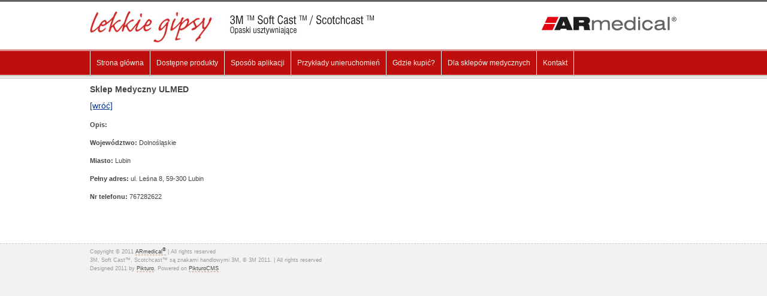

--- FILE ---
content_type: text/html; charset=UTF-8
request_url: http://www.test.lekkigips.pl/gdzie_kupic/sklep-medyczny-ulmed
body_size: 2572
content:
<!doctype html>
<!--[if lt IE 7 ]> <html class="no-js ie6" dir="ltr" lang="en"> <![endif]-->
<!--[if IE 7 ]>    <html class="no-js ie7" dir="ltr" lang="en"> <![endif]-->
<!--[if IE 8 ]>    <html class="no-js ie8" dir="ltr" lang="en"> <![endif]-->
<!--[if (gte IE 9)|!(IE)]><!-->
<html class="no-js" dir="ltr" lang="en">
<!--<![endif]-->
<head>
<meta charset="utf-8">
<meta http-equiv="X-UA-Compatible" content="IE=edge,chrome=1">
<meta name="author" content="ARmedical" />
<meta name="copyright" content="Copyright 2011 ARmedical" />
<meta name="viewport" content="width=device-width, initial-scale=1.0">
<meta name="language" content="en" />
<link rel="shortcut icon" href="http://www.test.lekkigips.pl/favicon.png" type="image/x-icon" />
<link href="http://www.test.lekkigips.pl/system/pikcms/themes/gipsy/css/style.css?v=2" type="text/css" rel="stylesheet" />
<script type="text/javascript" src="http://www.test.lekkigips.pl/system/pikcms/themes/gipsy/js/libs/modernizr-1.7.min.js"></script>

				<script type="text/javascript">
					var APPPATH_URI = "/system/pikcms/";
					var BASE_URI = "/";
				</script>
		<link rel="canonical" href="http://www.test.lekkigips.pl/gdzie_kupic/sklep-medyczny-ulmed" />
		<link rel="alternate" type="application/rss+xml" title="Lekki gips, Gips Syntetyczny" href="http://www.test.lekkigips.pl/blog/rss/all.rss" />
		<meta name="description" content="Sklep Medyczny ULMED - Produkty zaopatrzenia medycznego i ortopedycznego." />
		<meta name="keywords" content="Sklep Medyczny ULMED produkty ortopedyczne, ARmedical," />
<title>Where Buy | Sklep Medyczny ULMED&nbsp;|&nbsp;Lekki gips, Gips Syntetyczny</title>
<base href="http://www.test.lekkigips.pl/" />


<script type="text/javascript">

  var _gaq = _gaq || [];
  _gaq.push(['_setAccount', 'UA-22797571-1']);
  _gaq.push(['_trackPageview']);

  (function() {
    var ga = document.createElement('script'); ga.type = 'text/javascript'; ga.async = true;
    ga.src = ('https:' == document.location.protocol ? 'https://ssl' : 'http://www') + '.google-analytics.com/ga.js';
    (document.getElementsByTagName('head')[0] || document.getElementsByTagName('body')[0]).appendChild(ga);
  })();

</script>


</head>
<body onLoad="initializemap()">
<header>
	<div id="top">    
    	<div class="bg_logo box-width">
                	<div class="div-h1"><a href="http://www.test.lekkigips.pl/" title="Lekki gips, Gips Syntetyczny">Lekki gips, Gips Syntetyczny</a></div>
                </div>   
    </div>
    <nav id="general_nav">
    	<ul class="box-width sf-menu">
        	<li class="first"><a href="http://www.mail.lekkigips.pl:443/" title="Gipsy lekkie - Strona główna">Strona główna</a></li><li class="rodzaje"><a href="http://www.mail.lekkigips.pl:443/#" title="Lekkie gipsy">Dostępne produkty</a><ul><li class="first"><a href="http://www.mail.lekkigips.pl:443/rodzaje-gipsow/3m-scotchcast-plus" title="Gips lekki 3M Scotchcast Plus">3M Scotchcast Plus</a></li><li class="last"><a href="http://www.mail.lekkigips.pl:443/rodzaje-gipsow/3m-soft-cast" title="Gips lekki 3M Soft Cast">3M Soft Cast</a></li></ul></li><li class=""><a href="http://www.mail.lekkigips.pl:443/sposob-aplikacji" title="Sposób aplikacji gipsów syntetycznych">Sposób aplikacji</a></li><li class=""><a href="http://www.mail.lekkigips.pl:443/przyklady-unieruchomien" title="Przykłady unieruchomień">Przykłady unieruchomień</a></li><li class=""><a href="http://www.mail.lekkigips.pl:443/gdzie_kupic" title="Gdzie kupić lekkie gipsy">Gdzie kupić?</a></li><li class=""><a href="http://www.mail.lekkigips.pl:443/informacje-dla-zamawiajacych" title="Informacje dla zamawiających lekkie gipsy">Dla sklepów medycznych</a></li><li class="last"><a href="http://www.mail.lekkigips.pl:443/kontakt" title="Kontakt">Kontakt</a></li>
        </ul>
    </nav>
    <div>
        </div>
</header>
<div id="bodywrapper">
  <div id="page-box"> 
    <div class="box-width">
<div class="sprzedawca-styles">
<h2 class="general_h1">Sklep Medyczny ULMED</h2>
<a class="small-back" href="javascript:history.go(-1)"> [wróć]</a><br/><br/>
<div>
	<div>
		<div>
			<p><strong>Opis:</strong><br/></p><br/>
            <p><strong>Województwo: </strong> Dolnośląskie</p><br/>
                
<p><strong>Miasto:</strong> Lubin</p><br/>
<p><strong>Pełny adres: </strong>ul. Leśna 8, 59-300 Lubin</p><br/>
<p><strong>Nr telefonu: </strong>767282622</p><br/>
            
              
               
				<script type='text/javascript' src='http://maps.google.com/maps/api/js?sensor=false'></script>
<script type='text/javascript'>
    (function($)
    {
        $(document).ready(function()
        {
            var canvas = $('div#gmap_canvas');
            canvas.css('width',"100%");
            canvas.css('height',"200px");
            
            var geocoder = new google.maps.Geocoder();
            geocoder.geocode(
            {
               address : "ul. Leśna 8, 59-300 Lubin"
            }, function(results, status)
            {
                if ( status == google.maps.GeocoderStatus.OK)
                {
                    var latlng = results[0].geometry.location;
                    var map = new google.maps.Map(canvas.get(0), 
                    {
                       zoom : 14,
                       center : latlng,
                       mapTypeId : google.maps.MapTypeId.ROADMAP,
                       mapTypeControl : true,
                       mapTypeControlOptions : 
                       {
                           style : google.maps.MapTypeControlStyle.DROPDOWN_MENU
                       },
                       navigationControl : true,
                       navigationControlOptions : 
                       {
                           style : google.maps.NavigationControlStyle.SMALL
                       },
					   streetViewControl: true
                    });
                    
                    var marker = new google.maps.Marker(
                    {
                       map : map,
                       position : latlng
                    });
                    
                    
                }
            });            
        });
    })(jQuery);
</script>


<div id='gmap_canvas'></div><br/>
						</div>
	</div>
</div>
<br style="clear: both;" />
</div>
</div>

    <div class="clr"></div>
  </div>
</div>
<div id="footer">
	<p class="copy box-width">Copyright &copy; 2011 <a href="http://www.armedical.pl" target="_blank" title="Zaopatrzenie ortopedyczne">ARmedical<sup style="font-size:8px;">&reg;</sup></a> | All rights reserved<br/>
    3M, Soft Cast&trade;, Scotchcast&trade; są znakami handlowymi 3M, &copy; 3M 2011. | All rights reserved<br/>
    Designed 2011 by <a href="http://www.pikturo.pl/projektowanie-stron-www" title="Projektowanie stron internetowych" target="_blank">Pikturo</a>, Powered on <a href="http://www.pikturo.pl/pikturo-cms" title="Dobry CMS" target="_blank">PikturoCMS</a></p>
</div>
<script src="//ajax.googleapis.com/ajax/libs/jquery/1.6.1/jquery.js"></script>
<!--<script>window.jQuery || document.write("<script src='/system/pikcms/assets/js/libs/jquery-1.6.1.min.js'>)\x3C/script>"-->
<script type="text/javascript" src="http://www.test.lekkigips.pl/system/pikcms/themes/gipsy/js/plugins.js"></script>
<script type="text/javascript" src="http://www.test.lekkigips.pl/system/pikcms/themes/gipsy/js/script.js"></script>




</body>
</html>

--- FILE ---
content_type: text/css
request_url: http://www.test.lekkigips.pl/system/pikcms/themes/gipsy/css/style.css?v=2
body_size: 15777
content:
/* HTML5 ✰ Boilerplate */

html, body, div, span, object, iframe, h1, h2, h3, h4, h5, h6, p, blockquote, pre, abbr, address, cite, code, del, dfn, em, img, ins, kbd, q, samp, small, strong, sub, sup, var, b, i, dl, dt, dd, ol, ul, li, fieldset, form, label, legend, table, caption, tbody, tfoot, thead, tr, th, td, article, aside, canvas, details, figcaption, figure, footer, header, hgroup, menu, nav, section, summary, time, mark, audio, video {
	margin: 0;
	padding: 0;
	border: 0;
	font-size: 100%;
	font: inherit;
	vertical-align: baseline;
}
article, aside, details, figcaption, figure, footer, header, hgroup, menu, nav, section {
	display: block;
}
blockquote, q {
	quotes: none;
}
blockquote:before, blockquote:after, q:before, q:after {
	content: "";
	content: none;
}
ins {
	background-color: #ff9;
	color: #000;
	text-decoration: none;
}
mark {
	background-color: #ff9;
	color: #000;
	font-style: italic;
	font-weight: bold;
}
del {
	text-decoration: line-through;
}
abbr[title], dfn[title] {
	border-bottom: 1px dotted;
	cursor: help;
}
table {
	border-collapse: collapse;
	border-spacing: 0;
}
hr {
	display: block;
	height: 1px;
	border: 0;
	border-top: 1px solid #ccc;
	margin: 1em 0;
	padding: 0;
}
input, select {
	vertical-align: middle;
}
body {
	font:13px/1.231 sans-serif;
*font-size:small;
}
select, input, textarea, button {
	font:99% sans-serif;
}
pre, code, kbd, samp {
	font-family: monospace, sans-serif;
}
html {
	overflow-y: scroll;
}
a:hover, a:active {
	outline: none;
}
ul, ol {
	margin-left: 2em;
}
ol {
	list-style-type: decimal;
}
nav ul, nav li {
	margin: 0;
	list-style:none;
	list-style-image: none;
}
small {
	font-size: 85%;
}
strong, th {
	font-weight: bold;
}
td {
	vertical-align: top;
}
sub, sup {
	font-size: 75%;
	line-height: 0;
	position: relative;
}
sup {
	top: -0.5em;
}
sub {
	bottom: -0.25em;
}
pre {
	white-space: pre;
	white-space: pre-wrap;
	word-wrap: break-word;
	padding: 15px;
}
textarea {
	overflow: auto;
}
.ie6 legend, .ie7 legend {
	margin-left: -7px;
}
input[type="radio"] {
	vertical-align: text-bottom;
}
input[type="checkbox"] {
	vertical-align: bottom;
}
.ie7 input[type="checkbox"] {
	vertical-align: baseline;
}
.ie6 input {
	vertical-align: text-bottom;
}
label, input[type="button"], input[type="submit"], input[type="image"], button {
	cursor: pointer;
}
button, input, select, textarea {
	margin: 0;
}
input:valid, textarea:valid {
}
input:invalid, textarea:invalid {
border-radius: 1px;
-moz-box-shadow: 0px 0px 5px red;
-webkit-box-shadow: 0px 0px 5px red;
box-shadow: 0px 0px 5px red;
}
.no-boxshadow input:invalid, .no-boxshadow textarea:invalid {
background-color: #f0dddd;
}


::-moz-selection {
background: #3c363a;
color:#fff;
text-shadow: none;
}
::selection {
	background:#3c363a;
	color:#fff;
	text-shadow: none;
}
a:link {
	-webkit-tap-highlight-color: #FF5E99;
}
button {
	width: auto;
	overflow: visible;
}
.ie7 img {
	-ms-interpolation-mode: bicubic;
}
body, select, input, textarea {
	color: #444;
}
h1, h2, h3, h4, h5, h6 {
	font-weight: bold;
}
a, a:active, a:visited {
	color: #607890;
}
a:hover {
	color: #036;
}
.clr {
	clear:both;
}
/**
 * Primary styles
 *
 * Author: Pikturo
 */
body {
	font-family: Lucida Grande, Verdana, Sans-serif;
	font-size: 14px;
	color: #444444;
	padding:0;
	border-top: 3px #666 solid;
	background: #f2f2f2;
}
a {
	color: #003399;
	background-color: transparent;
	font-weight: normal;
}
.bg_logo {
	background: url(../img/ar-top.png) no-repeat right 25px;
	height: 60px;
}
.bg_logo h1, .bg_logo .div-h1 {
	display:block;
	height:53px;
	width: 504px;
	padding-top: 15px;
}
.bg_logo h1 a, .bg_logo a {
	display:block;
	text-decoration:none;
	color: #373537;
	font-size:24px;
	height:53px;
	width: 504px;
	text-indent: -9999px;
	background: url(../img/logo-gipsy-lekkie.jpg) no-repeat;
}
p {
	font-size: 11px;
}
p a:link, p a:visited {
	text-decoration: none;
	color: #444;
	border-bottom: 1px dashed #ca947c;
}
p a:hover, p a:active {
	border-bottom: 1px dashed #444;
}
p.copy {
	font-size: 9px;
	color: #999;
	margin-top: 6px;
	line-height:1.6;
}
p a {
}
.post {
	margin: 15px 0 0;
}
.box-width {
	width: 980px;
	margin: 0 auto;
}
.general_h1 {
	padding: 15px 0 10px 0;
}
#top {
	border-bottom: 1px solid #be0d0d;
	margin: 0 0 1px 0;
	min-height: 80px;
	background: #fff;
}
#general_nav {
	background: #be0d0d;
	height: 40px;
	border-bottom: 1px solid #fff;
}
#general_nav > ul {
	height: 40px;
	border-left: 1px solid #fff;
}
#general_nav > ul > li {
	height: 40px;
	display:block;
	float:left;
	font-size:12px;
	border-right: 1px solid #fff;
}
#general_nav > ul > li > a:link, #general_nav > ul > li > a:visited {
	height: 40px;
	line-height: 40px;
	display:block;
	text-decoration:none;
	color:#f5f6ea;
	float:left;
	padding: 0 10px;
}
#general_nav ul li a:hover, #general_nav ul li a:active {
	background: #7b0909;
}
#general_nav ul li.current a:link, #general_nav ul li.current a:visited {
	background: #7b0909;
}
#general_nav ul li.current a:hover, #general_nav ul li.current a:active {
}
#general_nav ul li.has_current a:link, #general_nav ul li.has_current a:visited {
	background: #7b0909;
}
#general_nav ul li.has_current a:hover, #general_nav ul li.has_current a:active {
}
#slid {
	height: 354px;
	position:relative;
	overflow:hidden;
}
#slid_box {
	width:980px;
	height: 354px;
	position:relative;
}
#slid_box .slid-1 {
	width:980px;
	height: 354px;
	display: block;
	position:absolute;
	top: 0px;
	left: 0px;
}
#slid_box .powody {
	width:141px;
	height: 141px;
	display: block;
	position:absolute;
	top: 75px;
	left: -55px;
}
a.slid_button:link, a.slid_button:visited {
	width:361px;
	height: 37px;
	display: block;
	position:absolute;
	bottom: 20px;
	right: 45px;
	background: url(../img/button-family.png) no-repeat 0px 0px;
	text-indent: -9999px;
}
a.slid_button:hover, a.slid_button:active {
	background: url(../img/button-family.png) no-repeat 0px -37px;
}
.slide-depic {
	margin: 200px 0 0 400px;
}
.slide-depic p {
	font-size: 12px;
	line-height: 1.6;
}

#breadcrumbs {
	height: 18px;
	padding-top: 4px;
	margin-bottom: 10px;
}
#breadcrumbs li {
	font-size:9px;
	display:inline;
}
#bodywrapper {
	background: #fff url(../img/bg-bodywrapper.png) repeat-x center top;
	padding-bottom: 20px;
}
#col_l {
	width: 660px;
	float:left;
	margin-right:20px;
}
#article {
}
#article h1 {
	margin: 15px 0 10px;
	font-size:18px;
	color: #7f1139;
}
#article p {
	font-size:11px;
	line-height: 1.6;
	margin: 0 0 10px 0;
}
.karta_pilki {
	background: #fff;
	padding: 35px 15px 10px;
	-webkit-border-radius: 6px;
	-moz-border-radius: 6px;
	border-radius: 6px;
	line-height: 1.4;
	border: 1px solid #ccc;
}
.karta_pilki em {
	font-style:italic;
}
.karta_pilki h3 {
	color: #741034;
	margin-bottom: 10px;
}
.table_cechy {
	border:1px solid #fff;
	font-size:11px;
	margin: 10px 0 20px;
}
.table_cechy tr {
	width: 30px;
}
.table_cechy tr td {
	background:#f5f6ea;
	border:1px solid #fff;
	padding: 4px;
	vertical-align:middle;
}
#nav_plus {
	background: #bc9798;
	padding: 10px 15px 10px;
	-webkit-border-radius: 6px;
	-moz-border-radius: 6px;
	border-radius: 6px;
	line-height: 1.4;
	border: 1px solid #54323b;
	margin-bottom: 15px;
}
#nav_plus ul li a:link, #nav_plus ul li a:visited {
	font-size:11px;
	font-weight:bold;
	text-decoration:none;
	color: #54323b;
	margin: 4px 0;
	padding: 3px 5px;
	display: block;
	-webkit-border-radius: 5px;
	-moz-border-radius: 5px;
	border-radius: 5px;
	background: #fff;
	-webkit-box-shadow: 0px 0px 6px 0px #54323b;
-moz-box-shadow: 0px 0px 6px 0px #54323b;
box-shadow: 0px 0px 6px 0px #54323b; 
}
#nav_plus ul li a:hover, #nav_plus ul li a:active {
	background: #54323b;
	color: #fff;
}
#nav_plus ul li.current a:link, #nav_plus ul li.current a:visited {
	color: #fff;
	background: #971444;
}
#nav_plus ul li.current a:hover, #nav_plus ul li.current a:active {
}
#col_r {
	width: 300px;
	float:left;
}
#adresy p {
	margin: 0 0 20px 0;
	font-weight:bold;
	line-height: 1.6;
	font-size:12px;
}
#adresy {
	float:left;
	margin-left:20px;
	width:400px;
}
#adresy ul {
	margin: 0;
	padding: 0;
}
#adresy ul li {
	list-style-type:none;
}
#adresy ul li h3 {
	font-weight: normal;
	margin: 0 0 10px 0;
}
#adresy ul li h3 strong {
	font-weight: bold;
	color: #7F1139;
}
#adresy ul li dl {
	font-size: 11px;
}
#adresy ul li dl dt {}
#adresy ul li dl dd {
	font-size: 10px;
}

.address_box_select {margin:10px 0 20px;}


.contact_box {
	background: #fff url(../img/arlogo.png) no-repeat 15px 15px;
	padding: 35px 15px 10px;
	font-size:11px;
	-webkit-border-radius: 6px;
	-moz-border-radius: 6px;
	border-radius: 6px;
	line-height: 1.4;
	border: 1px solid #ccc;
}
fieldset {
	border: 1px solid #e5e7da;
	margin-bottom: 10px;
	padding: 10px;
	position: relative;
	-webkit-border-radius: 6px;
	-moz-border-radius: 6px;
	border-radius: 6px;
	background: #f9faee;
}
legend {
	background: none repeat scroll 0 0 #FFFFFF;
	border: 1px solid #e5e7da;
	font-size: 1.1em;
	padding: 0.2em 0.8em 0.3em;
	-webkit-border-radius: 3px;
	-moz-border-radius: 3px;
	border-radius: 3px;
	font-size:10px;
	font-weight:bold;
}
.contact_table {
}
.contact_table input {
	width: 400px;
	border: 1px solid #e5e7da;
	padding: 2px;
}
.contact_table select {
	border: 1px solid #e5e7da;
	padding: 2px;
	width: 200px;
	margin-bottom: 2px;
}
.from_image input {
	width: 198px;
	margin: 0;
	padding: 0;
	border: 1px solid #e5e7da;
	background: #e5e7da;
}
.form_buttons input {
	width: 200px;
	background: #9a1445;
	color: #fff;
}
.contact_table textarea {
	width: 400px;
	height: 150px;
	border: 1px solid #e5e7da;
	padding: 2px;
}
.contact_table label {
	font-size:11px;
	display:block;
	width: 180px;
	text-align:right;
	padding-right: 4px;
	padding-top: 2px;
	font-weight:bold;
}
.contact_table tr td {
	padding: 3px 0;
}
.grupa {
	background: #fff;
	padding: 25px 15px 20px;
	-webkit-border-radius: 6px;
	-moz-border-radius: 6px;
	border-radius: 6px;
	line-height: 1.4;
	border: 1px solid #ccc;
	margin: 0 0 10px 0;
}
.grupa h3 {
	margin: 0 0 10px 0;
}
.grupa ul li {
	font-size: 11px;
}
.grupa ul li a:link, .grupa ul li a:visited, .grupa ul li a:focus {
	font-size: 11px;
	color: #ad174e;
	text-decoration:none;
}
.grupa ul li a:hover, grupa ul li a:active {
	font-size: 11px;
	color: #000;
	text-decoration:none;
}
.gallery_box {

}
.gallery_box a span {
	background-color:#666;
	border: 1px solid #999;
	-webkit-border-radius: 3px;
	-moz-border-radius: 3px;
	border-radius: 3px;
	float:left;
	margin: 3px;
}


#footer {
	border-top: 1px #ccc dashed;
	padding-top: 0px;
	margin-bottom: 35px;
}
#map_canvas {
	border: 1px #ccc solid;
	margin: 20px 0;
	-webkit-border-radius: 6px;
-moz-border-radius: 6px;
border-radius: 6px; 
}
.message, .error-box p, .success-box {
	background: #CCC url(../img/icon_not.gif) no-repeat 10px 7px;
	font-size: 13px;
	color: #74655f;
	display:block;
	padding:6px 10px 6px 40px;
	margin-bottom: 1em;
	border: 1px solid #c2beb1;
	position:relative;
	-moz-border-radius: 6px;
	-webkit-border-radius: 6px;
}
.message-warning {
	background-color: #fffcd3;
	background-image: url(../img/error000.png);
	color: #74655f;
	border-color: #c2beb1;
}
.message-success, .success-box {
	background-color: #e5f993;
	background-image: url(../img/accept1.png);
	color: #688006;
	border-color: #9bac55;
}
.success-box {
	width: 980px !important;
	margin: 10px auto !important;
}
.message-info {
	background-color: #d4ebfa;
	background-image: url(../img/informat.png);
	color: #4b6bab;
	border-color: #90b1c7;
}
.message-error {
	background-color: #f6b9b9;
	background-image: url(../img/exclamat.png);
	color: #c32727;
	border-color: #e18484;
}
.error-box p {
	background-color: #f6b9b9;
	background-image: url(../img/exclamat.png);
	color: #c32727;
	border-color: #e18484;
}
.close {
	float:right;
	font-weight:bold;
}
.captcha_error {
	color:#9a1445;
}

/*** softcast box ***/
.softcast {
	height: 80px;
	background: url(../img/bg-t2.png) repeat-x 0px -1px;
}
.softcast_box {
	height: 80px;
	background: url(../img/top-s2.png) no-repeat;
}
.softcast_box h1 {
	color: #fff;
	font-size:16px;
	font-weight:normal;
	padding-top: 31px;
	padding-left: 10px;
	letter-spacing:1px;
	text-shadow: 1px 1px 2px #000000;
	filter: dropshadow(color=#000000, offx=1, offy=1);
}

/*** scotchcast box ***/
.scotchcast {
	height: 80px;
	background: url(../img/bg-t2.png) repeat-x 0px -1px;
}
.scotchcast_box {
	height: 80px;
	background: url(../img/top-s1.png) no-repeat;
}
.scotchcast_box h1 {
	color: #fff;
	font-size:16px;
	font-weight:normal;
	padding-top: 31px;
	padding-left: 10px;
	letter-spacing:1px;
	text-shadow: 1px 1px 2px #000000;
	filter: dropshadow(color=#000000, offx=1, offy=1);
}

/*** combicast box ***/
.combicast {
	height: 80px;
	background: url(../img/bg-t2.png) repeat-x 0px -1px;
}
.combicast_box {
	height: 80px;
	background: url(../img/top-s3.png) no-repeat;
}
.combicast_box h1 {
	color: #fff;
	font-size:16px;
	font-weight:normal;
	padding-top: 31px;
	padding-left: 10px;
	letter-spacing:1px;
	text-shadow: 1px 1px 2px #000000;
	filter: dropshadow(color=#000000, offx=1, offy=1);
}

/*** combicast box ***/
.akcesoria {
	height: 80px;
	background: url(../img/bg-t2.png) repeat-x 0px -1px;
}
.akcesoria_box {
	height: 80px;
	background: url(../img/top-s4.png) no-repeat;
}
.akcesoria_box h1 {
	color: #fff;
	font-size:16px;
	font-weight:normal;
	padding-top: 31px;
	padding-left: 10px;
	letter-spacing:1px;
	text-shadow: 1px 1px 2px #000000;
	filter: dropshadow(color=#000000, offx=1, offy=1);
}
.table-box {
	background:#603f47;
	padding: 4px 7px;
	-webkit-border-radius: 4px;
	-moz-border-radius: 4px;
	border-radius: 4px;
}
.table-box h3 {
	font-size:14px;
	color:#bfb1b1;
	margin: 7px 0 10px;
	text-align:center;
}
.h2-sec {
	margin-top: 30px;
	display:block;
}
.zestawienie {
	font-size:11px;
	background:#e1d0d1;
	border:1px solid #fff;
	-webkit-box-shadow: 0px 0px 6px 0px #000000;
	-moz-box-shadow: 0px 0px 6px 0px #000000;
	box-shadow: 0px 0px 6px 0px #000000; 
}
.zestawienie thead {
	text-align:left;
	color: #fff;
	background: #6f5057;
}
.zestawienie thead tr {}
.zestawienie thead tr th {
	padding: 12px 10px;
	border:1px solid #fff;
}
.zestawienie tbody {}
.zestawienie tbody tr {}
.zestawienie tbody tr.odd {
	background:#bfb1b1;
}
.zestawienie tbody tr td {
	padding: 3px 10px;
	border:1px solid #fff;
	color: #000;
}
.zestawienie tbody tr td em {
	font-style:italic;
	color:#666666;
}
.accessorium {
	float:left;
	width: 240px;
	min-height: 320px;
	border-top: 2px solid #666;
	border-bottom: 1px solid #666;
	padding: 10px 0px 0px;
	margin: 0 1px 10px;
	background:#F7F7F7;
}
.accessorium img {
	margin: 0px 8px;
	border: 1px solid #fff;
	display:block;
	width: 220px;
	height: 165px;
	-webkit-border-radius: 6px;
	-moz-border-radius: 6px;
	border-radius: 6px; 
}
.accessorium h3 {
	padding: 4px 10px 6px;
}
.accessorium p{
	padding: 0px 10px 10px;
}
.rodzaje > a {
	cursor:default;
}
#nextprev {
	width: 980px;
	height: 20px;
	margin: 0 auto;
	position:relative;
}
#nextprev a:hover {
	background-color: #000;
}
.prev-g {
	display:block;
	width:30px;
	height: 30px;
	position:absolute;
	top:10px;
	right: 380px;
	background:#4c3b41 url(../img/prev.png) no-repeat 9px center;
	text-indent: -9999px;
	-webkit-border-radius: 15px;
-moz-border-radius: 15px;
border-radius: 15px; 
}
.next-g {
	display:block;
	width:30px;
	height: 30px;
	position:absolute;
	top:10px;
	right: 340px;
	background:#4c3b41 url(../img/next.png) no-repeat 12px center;
	text-indent: -9999px;
	-webkit-border-radius: 15px;
-moz-border-radius: 15px;
border-radius: 15px; 
}

.ar_l {
	width: 640px;
	float:left;
}
.ar_p {
	width: 309px;
	float:left;
	margin-left: 30px;
}
.ar_l p {
	font-size: 11px !important;
	line-height: 1.6;
	margin: 8px 0px;
}
.ar_l ul {}
.ar_l ul li {
	font-size:12px;
	margin: 0 0 5px 0;
	list-style-position:inside;
	font-size: 11px;
	line-height:1.5;
}
#sidebar {
	margin: 20px 0 0 0;}
	
.h5-info {
	font-size:11px;
	font-weight:normal;
	line-height:1.6;
	margin: 10px 10px 10px 16px;
}
.colors {}
.colors > li {
	display:inline-block;
	list-style-type: none;
	-webkit-border-radius: 5px;
	-moz-border-radius: 5px;
	border-radius: 5px;
	border: 1px solid #fff;
	padding: 1px 8px 3px;
	margin-right: 2px;
	font-size:9px !important;
}
.bialy {
	border-color: #666 !important;
}
.niebieski {
	background:#284077;
	color: #fff;
}
.czerwony {
	background:#C20A2F;
	color: #fff;
}
.fioletowy {
	background:#6A1A48;
	color: #fff;
}
.odblaskowy {
	background:#ECEA84;
	color: #000;
}
.zolty {
	background:#F5DA1B;
	color: #000;
}
.czarny {
	background:#000;
	color:#fff;
}
.pomaranczowy {
	background:#E28A12;
	color:#fff;
}
.rozowy{
	background:#FF0099;
	color: #fff;
}
.jasnozielony {
	background:#6BE855;
	color: #fff;
}
.jasnoniebieski {
	background:#3CC;
	color: #fff;
}

.c_l {
	float:left;
	width: 630px;
}
.c_r {
	float:left;
	width: 330px;
	margin-left: 20px;
	margin-top: 9px;
}
.download {
	display:block;
	margin: 10px 0;
}
.pik-file:link, .pik-file:visited {
	text-decoration:none;
	border:none;
	font-weight:normal;
	margin: 0 3px;
	border: 1px solid #CCC;
	padding: 1px 5px 1px;
	-webkit-border-radius: 3px;
	-moz-border-radius: 3px;
	border-radius: 3px; 
}
.pik-file:hover, .pik-file:active {
	border: 1px solid #999;
}



.slider {
	height: 255px;
	background: url(../img/paski.png);
}

/* BANNER */
#sliderbox_container {
	width:980px;
	height:255px;
	margin: 0 auto;
}
#sliderbox { 
	width:980px; 
	float:left; 
	background:url() no-repeat bottom left; 
	padding-bottom:10px; 
	position:relative; 
	z-index:5;
	height:255px;
}
#sliderbox #slider { 
	width:980px; /*1454*/
	float:left;
	/*margin:0 -100px 0 -123px;*/
	margin: 0;
	position:relative;
	overflow:hidden;
}
#sliderbox #slider #slides {
	/*margin:0 -100px 0 -123px;*/
}
#sliderbox #slider .previous { 
	float:left; 
	position:absolute; 
	left:0px; 
	top:158px
}
#sliderbox #slider .next { 
	float:right; 
	position:absolute; 
	right:0px; 
	top:158px;
}
#sliderbox #slider .slide1 { 
	width:980px;
	height:255px; 
	float:left;
	position:relative;
	background: url(../img/bg-slide-1.png) no-repeat
}
#sliderbox #slider .slide1 h2 { 
	line-height:.7em; 
	padding:125px 0 0px 335px
}
#sliderbox #slider .slide1 span, #sliderbox #slider .slide2 span, #sliderbox #slider .slide3 span {
	display: block;
	font-family: Arial, Helvetica, sans-serif;
}
#sliderbox #slider .slide1 .line_1 {
	font-size: 56px;
	color: #BE0D0D;
	position:absolute;
	top: 40px;
	left:60px;
}
#sliderbox #slider .slide1 .line_2 {
	font-size: 46px;
	color: #BE0D0D;
	position:absolute;
	top: 90px;
	left:170px;
}
#sliderbox #slider .slide1 .line_3 {
	font-size: 14px;
	position:absolute;
	font-weight:bold;
	top: 150px;
	left:140px;
}
#sliderbox #slider .slide1 .line_4 {
	font-size: 20px;
	position:absolute;
	font-weight:bold;
	top: 170px;
	left:100px; 
}
#sliderbox #slider .slide1 .figure_1 { 
	position:absolute;
	display:block;
	width: 382px;
	height: 449px;
	top:-60px;
	left:480px;
	z-index: 103;
}

#sliderbox #slider .slide2 { 
	width:980px;
	height:255px; 
	float:left;
	position:relative;
	background: url(../img/bg-slide-2.png) no-repeat
}
#sliderbox #slider .slide2 .line_5 {
	font-size: 56px;
	color: #BE0D0D;
	position:absolute;
	top: 40px;
	left:60px;
}
#sliderbox #slider .slide2 .line_6 {
	font-size: 46px;
	color: #BE0D0D;
	position:absolute;
	top: 90px;
	left:100px;
}
#sliderbox #slider .slide2 .line_7 {
	font-size: 14px;
	position:absolute;
	font-weight:bold;
	top: 150px;
	left: 70px;
}
#sliderbox #slider .slide2 .figure_3 { 
	position:absolute;
	width: 296px;
	height: 262px;
	top: 0px;
	left: 352px;
}
#sliderbox #slider .slide2 .figure_4 { 
	position:absolute;
	width: 146px;
	height: 155px;
	top: 80px;
	left: 600px;
}
#sliderbox #slider .slide3 { 
	width:980px;
	height:255px; 
	float:left;
	position:relative; 
	background: url(../img/bg-slide-3.png) no-repeat
}
#sliderbox #slider .slide3 .line_8 { 
	position:absolute;
	font-size: 56px;
	color: #BE0D0D;
	top:60px;
	left:60px;
}
#sliderbox #slider .slide3 .line_9 { 
	position:absolute;
	font-size: 43px;
	color: #BE0D0D;
	top:110px;
	left:40px;
}
#sliderbox #slider .slide3 .line_10 { 
	position:absolute;
	font-weight: bold;
	top:165px;
	left:80px;
}
#sliderbox #slider .slide3 .line_11 { 
	position:absolute;
	font-weight: bold;
	font-size: 16px;
	top:185px;
	left:90px;
}
#sliderbox #slider .slide3 .figure_5 { 
	position:absolute;
	width: 295px;
	height: 280px;
	top: -10px;
	left: 600px;
}
#sliderbox .dots {
	float:right;
	position:relative;
	margin-top:5px;
	margin-bottom:-120px;
	padding-right:201px;
}
#sliderbox .dots ul li {
	float:left;
	padding:0 2px;
	list-style-type: none;
	/*padding-left:9px*/
}
#sliderbox .dots ul li a {
	width:12px;
	height:8px;
	display:block;
	float:left;
	background: #ccc no-repeat 0 0;
	text-indent:-9999px;
	-moz-border-radius-topleft: 0px;
-moz-border-radius-topright: 0px;
-moz-border-radius-bottomright: 3px;
-moz-border-radius-bottomleft: 3px;
-webkit-border-radius: 0px 0px 3px 3px;
border-radius: 0px 0px 3px 3px; 	
}
#sliderbox .dots ul li a:hover {
	background: #93263D;
}
#sliderbox .dots ul li a.cur {
	background: #b6b7b0;
}
#sliderbox .dots .start-stop {display: none}


#sliderbox #boy { 
	float:left; 
	position:absolute; 
	top:0; 
	left:346px;
}
.dwie-kolumny {}
.dwie-kolumny h2 {
	padding: 20px 0;
	font-size:16px;
	color: #93263D;
}
.dwie-kolumny-p p {
	font-size:13px !important;
	line-height: 1.3;
}
.dwie-kolumny-p em {
	font-style: italic;
}
.pdf {
	height:22px !important;
	background: #f2f2f2 url(../img/file_pdf.png) no-repeat left center;
	padding: 4px 6px 5px 25px !important;
}
.contact-info {
	margin: 20px 0 30px;
	padding: 5px 6px 5px 20px;
	-webkit-border-radius: 10px;
	-moz-border-radius: 10px;
	border-radius: 10px;
	border: 1px #ccc solid;
	background: #f2f2f2; /* Old browsers */
}
.contact-info a:link, .contact-info a:visited {
	display: block;
	width: 100%;
	height: 40px;
	text-decoration: none;
	color: #505050;
	font-weight: bold;
	line-height: 39px;
	background: url(../img/skontaktujsie.png) right center no-repeat;
}
.contact-info a:hover, .contact-info a:active {
	color: #000;
}
.zalety {
	-webkit-border-radius: 10px;
	-moz-border-radius: 10px;
	border-radius: 10px;
	margin: 10px 0 20px;
	padding-top:8px;
	background: url(../img/bg-pasek.png) #00aeef repeat-y center center;
}
.zalety h3 {
	color: #fff;
	font-family: Arial, Helvetica, sans-serif;
	margin: 0 0 10px 0;
	text-transform: uppercase;
	font-size:12px;
}
.zalety ul {
	margin: 0 0 0 10px;
}
.zalety ul li {
	font-size:11px;
	font-weight: bold;
	margin: 0 0 5px 0;
	list-style-type: none;
	padding: 0 0 0 21px;
	color: #fff;
	line-height: 16px;
	background: url(../img/arrow-round.png) no-repeat left 0px;
}
.zalety_l {
	float:left;
	width: 470px;
	padding: 10px;
}
.zalety_p {
	float:right;
	width: 470px;
	padding: 10px;
}
.box-dodatki {
	background: #f2f2f2;
	padding: 15px 10px;
		-webkit-border-radius: 10px;
	-moz-border-radius: 10px;
	border-radius: 10px;
}
/*
	AnythingSlider v1.5.10+ Default (base) theme
	By Chris Coyier: http://css-tricks.com
	with major improvements by Doug Neiner: http://pixelgraphics.us/
	based on work by Remy Sharp: http://jqueryfordesigners.com/
*/

/******* SET DEFAULT DIMENSIONS HERE ********/
#slider div.anythingSlider {
	display: block;
	width: 1454px;
	height: 328px;
	margin: 0 auto;
	overflow: hidden; /* needed for Opera and Safari */
}
#webdesigndetails div.anythingSlider {
	display: block;
	width: 1039px;
	height: 490px;
	margin: 0 auto;
	overflow: hidden; /* needed for Opera and Safari */
}

/**** DO NOT CHANGE BELOW THIS LINE ****/
/* anythingSlider viewport window */
div.anythingSlider .anythingWindow {
	overflow: hidden;
	position: relative;
	width: 100%;
	height: 100%;
}
/* wrapper: 45px right & left padding for the arrows, 28px @ bottom for navigation */
div.anythingSlider {
	position: relative;
	padding: 0;
}
/* anythingSlider base */
.anythingBase {
	background: transparent;
	list-style: none;
	position: absolute;
	top: 0;
	left: 0;
	margin: 0;
	padding: 0;
}
.anythingBase .panel {
	background: transparent;
	display: block;
	overflow: hidden;
	float: left;
	padding: 0;
	margin: 0;
}
div.anythingSlider, div.anythingSlider .anythingWindow {
	transition-duration: 0;
	-o-transition-duration: 0;
	-moz-transition-duration: 0;
	-webkit-transition-duration: 0;
}















/*** ESSENTIAL STYLES ***/
.sf-menu, .sf-menu * {
	padding:		0;
	list-style:		none;
}
.sf-menu {
	line-height:	1.0;
}
.sf-menu li ul {
	position:		absolute;
	top:			-999em;
	width:auto;
	height:auto;
	-webkit-box-shadow: 0px 6px 6px 0px #000000;
	-moz-box-shadow: 0px 6px 6px 0px #000000;
	box-shadow: 0px 6px 6px 0px #000000; 
}
.sf-menu li ul li {
	background: #7b0909;
	min-width: 300px;
	border-bottom: 1px solid #89123e;
}
.sf-menu li ul li a:hover {
	background: #373739 !important;
}
.sf-menu li:hover {
	visibility:		inherit; /* fixes IE7 'sticky bug' */
	background: #373739;
}
.sf-menu li {
	float:			left;
	position:		relative;
}
.sf-menu li ul a {
	display:		block;
	position:		relative;
	min-width: 300px;
	line-height: 25px;
	color: #F5F6EA;
	padding: 2px 8px;
	font-size: 11px;
}
.sf-menu li:hover ul, .sf-menu li.sfHover ul {
	left:			0;
	top:			40px; /* match top ul list item height */
	z-index:		199;
	background: #7b0909;
}
ul.sf-menu li:hover li ul, ul.sf-menu li.sfHover li ul {
	top:			-999em;
}
ul.sf-menu li li:hover ul, ul.sf-menu li li.sfHover ul {
	left:			10em; /* match ul width */
	top:			0;
}
ul.sf-menu li li:hover li ul, ul.sf-menu li li.sfHover li ul {
	top:			-999em;
}
ul.sf-menu li li li:hover ul, ul.sf-menu li li li.sfHover ul {
	left:			10em; /* match ul width */
	top:			0;
}
/*** DEMO SKIN ***/
.sf-menu {
}
.sf-menu a {
	text-decoration:none;
}
.sf-menu a, .sf-menu a:visited { /* visited pseudo selector so IE6 applies text colour*/
}
.sf-menu li {
}
.sf-menu li ul li.current a {
	background: #373739 !important;
}
.sf-menu li li {
}
.sf-menu li li li {
}
.sf-menu li:hover, .sf-menu li.sfHover, .sf-menu a:focus, .sf-menu a:hover, .sf-menu a:active {
	background:		#7b0909;
	outline:		0;
}
/*** arrows **/
.sf-menu a.sf-with-ul {
	padding-right: 	2.25em;
	min-width:		1px; /* trigger IE7 hasLayout so spans position accurately */
}
.sf-sub-indicator {
	position:		absolute;
	display:		block;
	right:			.75em;
	top:			1.05em; /* IE6 only */
	width:			10px;
	height:			10px;
	text-indent: 	-999em;
	overflow:		hidden;
	background:		url('../img/arrows-ffffff.png') no-repeat -10px -100px; /* 8-bit indexed alpha png. IE6 gets solid image only */
}
a > .sf-sub-indicator {  /* give all except IE6 the correct values */
	top:			.8em;
	background-position: 0 -100px; /* use translucent arrow for modern browsers*/
}
/* apply hovers to modern browsers */
a:focus > .sf-sub-indicator, a:hover > .sf-sub-indicator, a:active > .sf-sub-indicator, li:hover > a > .sf-sub-indicator, li.sfHover > a > .sf-sub-indicator {
	background-position: -10px -100px; /* arrow hovers for modern browsers*/
}
/* point right for anchors in subs */
.sf-menu ul .sf-sub-indicator {
	background-position:  -10px 0;
}
.sf-menu ul a > .sf-sub-indicator {
	background-position:  0 0;
}
/* apply hovers to modern browsers */
.sf-menu ul a:focus > .sf-sub-indicator, .sf-menu ul a:hover > .sf-sub-indicator, .sf-menu ul a:active > .sf-sub-indicator, .sf-menu ul li:hover > a > .sf-sub-indicator, .sf-menu ul li.sfHover > a > .sf-sub-indicator {
	background-position: -10px 0; /* arrow hovers for modern browsers*/
}
/*** shadows for all but IE6 ***/
.sf-shadow ul {
	background:	url('../img/shadow.png') no-repeat bottom right;
	padding: 0 8px 9px 0;
	-webkit-box-shadow: 1px 1px 6px 2px #000000;
	-moz-box-shadow: 1px 1px 6px 2px #000000;
	box-shadow: 1px 1px 6px 2px #000000;
	-moz-border-radius-bottomleft: 17px;
	-moz-border-radius-topright: 17px;
	-webkit-border-top-right-radius: 17px;
	-webkit-border-bottom-left-radius: 17px;
}
.sf-shadow ul.sf-shadow-off {
	background: transparent;
}
/* ------------------------------------------------------------------------
	This you can edit.
------------------------------------------------------------------------- */

	/* ----------------------------------
		Default Theme
	----------------------------------- */

	div.pp_default .pp_top,  div.pp_default .pp_top .pp_middle,  div.pp_default .pp_top .pp_left,  div.pp_default .pp_top .pp_right,  div.pp_default .pp_bottom,  div.pp_default .pp_bottom .pp_left,  div.pp_default .pp_bottom .pp_middle,  div.pp_default .pp_bottom .pp_right {
	height: 13px;
}
div.pp_default .pp_top .pp_left {
	background: url(../img/prettyPhoto/default/sprite.png) -78px -93px no-repeat;
} /* Top left corner */
div.pp_default .pp_top .pp_middle {
	background: url(../img/prettyPhoto/default/sprite_x.png) top left repeat-x;
} /* Top pattern/color */
div.pp_default .pp_top .pp_right {
	background: url(../img/prettyPhoto/default/sprite.png) -112px -93px no-repeat;
} /* Top right corner */
div.pp_default .pp_content .ppt {
	color: #f8f8f8;
}
div.pp_default .pp_content_container .pp_left {
	background: url(../img/prettyPhoto/default/sprite_y.png) -7px 0 repeat-y;
	padding-left: 13px;
}
div.pp_default .pp_content_container .pp_right {
	background: url(../img/prettyPhoto/default/sprite_y.png) top right repeat-y;
	padding-right: 13px;
}
div.pp_default .pp_content {
	background-color: #fff;
} /* Content background */
div.pp_default .pp_next:hover {
	background: url(../img/prettyPhoto/default/sprite_next.png) center right no-repeat;
	cursor: pointer;
} /* Next button */
div.pp_default .pp_previous:hover {
	background: url(../img/prettyPhoto/default/sprite_prev.png) center left no-repeat;
	cursor: pointer;
} /* Previous button */
div.pp_default .pp_expand {
	background: url(../img/prettyPhoto/default/sprite.png) 0 -29px no-repeat;
	cursor: pointer;
	width: 28px;
	height: 28px;
} /* Expand button */
div.pp_default .pp_expand:hover {
	background: url(../img/prettyPhoto/default/sprite.png) 0 -56px no-repeat;
	cursor: pointer;
} /* Expand button hover */
div.pp_default .pp_contract {
	background: url(../img/prettyPhoto/default/sprite.png) 0 -84px no-repeat;
	cursor: pointer;
	width: 28px;
	height: 28px;
} /* Contract button */
div.pp_default .pp_contract:hover {
	background: url(../img/prettyPhoto/default/sprite.png) 0 -113px no-repeat;
	cursor: pointer;
} /* Contract button hover */
div.pp_default .pp_close {
	width: 30px;
	height: 30px;
	background: url(../img/prettyPhoto/default/sprite.png) 2px 1px no-repeat;
	cursor: pointer;
} /* Close button */
div.pp_default #pp_full_res .pp_inline {
	color: #000;
}
div.pp_default .pp_gallery ul li a {
	background: url(../img/prettyPhoto/default/default_thumb.png) center center #f8f8f8;
	border:1px solid #aaa;
}
div.pp_default .pp_gallery ul li a:hover,  div.pp_default .pp_gallery ul li.selected a {
	border-color: #fff;
}
div.pp_default .pp_gallery a.pp_arrow_previous,  div.pp_default .pp_gallery a.pp_arrow_next {
	position: static;
	left: auto;
}
div.pp_default .pp_nav .pp_play,  div.pp_default .pp_nav .pp_pause {
	background: url(../img/prettyPhoto/default/sprite.png) -51px 1px no-repeat;
	height:30px;
	width:30px;
}
div.pp_default .pp_nav .pp_pause {
	background-position: -51px -29px;
}
div.pp_default .pp_details {
	position: relative;
}
div.pp_default a.pp_arrow_previous,  div.pp_default a.pp_arrow_next {
	background: url(../img/prettyPhoto/default/sprite.png) -31px -3px no-repeat;
	height: 20px;
	margin: 4px 0 0 0;
	width: 20px;
}
div.pp_default a.pp_arrow_next {
	left: 52px;
	background-position: -82px -3px;
} /* The next arrow in the bottom nav */
div.pp_default .pp_content_container .pp_details {
	margin-top: 5px;
}
div.pp_default .pp_nav {
	clear: none;
	height: 30px;
	width: 105px;
	position: relative;
}
div.pp_default .pp_nav .currentTextHolder {
	font-family: Georgia;
	font-style: italic;
	font-color:#999;
	font-size: 11px;
	left: 75px;
	line-height: 25px;
	margin: 0;
	padding: 0 0 0 10px;
	position: absolute;
	top: 2px;
}
div.pp_default .pp_close:hover, div.pp_default .pp_nav .pp_play:hover, div.pp_default .pp_nav .pp_pause:hover, div.pp_default .pp_arrow_next:hover, div.pp_default .pp_arrow_previous:hover {
	opacity:0.7;
}
div.pp_default .pp_description {
	font-size: 11px;
	font-weight: bold;
	line-height: 14px;
	margin: 5px 50px 5px 0;
}
div.pp_default .pp_bottom .pp_left {
	background: url(../img/prettyPhoto/default/sprite.png) -78px -127px no-repeat;
} /* Bottom left corner */
div.pp_default .pp_bottom .pp_middle {
	background: url(../img/prettyPhoto/default/sprite_x.png) bottom left repeat-x;
} /* Bottom pattern/color */
div.pp_default .pp_bottom .pp_right {
	background: url(../img/prettyPhoto/default/sprite.png) -112px -127px no-repeat;
} /* Bottom right corner */
div.pp_default .pp_loaderIcon {
	background: url(../img/prettyPhoto/default/loader.gif) center center no-repeat;
} /* Loader icon */
/* ----------------------------------
		Light Rounded Theme
	----------------------------------- */


	div.light_rounded .pp_top .pp_left {
	background: url(../img/prettyPhoto/light_rounded/sprite.png) -88px -53px no-repeat;
} /* Top left corner */
div.light_rounded .pp_top .pp_middle {
	background: #fff;
} /* Top pattern/color */
div.light_rounded .pp_top .pp_right {
	background: url(../img/prettyPhoto/light_rounded/sprite.png) -110px -53px no-repeat;
} /* Top right corner */
div.light_rounded .pp_content .ppt {
	color: #000;
}
div.light_rounded .pp_content_container .pp_left,  div.light_rounded .pp_content_container .pp_right {
	background: #fff;
}
div.light_rounded .pp_content {
	background-color: #fff;
} /* Content background */
div.light_rounded .pp_next:hover {
	background: url(../img/prettyPhoto/light_rounded/btnNext.png) center right no-repeat;
	cursor: pointer;
} /* Next button */
div.light_rounded .pp_previous:hover {
	background: url(../img/prettyPhoto/light_rounded/btnPrevious.png) center left no-repeat;
	cursor: pointer;
} /* Previous button */
div.light_rounded .pp_expand {
	background: url(../img/prettyPhoto/light_rounded/sprite.png) -31px -26px no-repeat;
	cursor: pointer;
} /* Expand button */
div.light_rounded .pp_expand:hover {
	background: url(../img/prettyPhoto/light_rounded/sprite.png) -31px -47px no-repeat;
	cursor: pointer;
} /* Expand button hover */
div.light_rounded .pp_contract {
	background: url(../img/prettyPhoto/light_rounded/sprite.png) 0 -26px no-repeat;
	cursor: pointer;
} /* Contract button */
div.light_rounded .pp_contract:hover {
	background: url(../img/prettyPhoto/light_rounded/sprite.png) 0 -47px no-repeat;
	cursor: pointer;
} /* Contract button hover */
div.light_rounded .pp_close {
	width: 75px;
	height: 22px;
	background: url(../img/prettyPhoto/light_rounded/sprite.png) -1px -1px no-repeat;
	cursor: pointer;
} /* Close button */
div.light_rounded .pp_details {
	position: relative;
}
div.light_rounded .pp_description {
	margin-right: 85px;
}
div.light_rounded #pp_full_res .pp_inline {
	color: #000;
}
div.light_rounded .pp_gallery a.pp_arrow_previous,  div.light_rounded .pp_gallery a.pp_arrow_next {
	margin-top: 12px !important;
}
div.light_rounded .pp_nav .pp_play {
	background: url(../img/prettyPhoto/light_rounded/sprite.png) -1px -100px no-repeat;
	height: 15px;
	width: 14px;
}
div.light_rounded .pp_nav .pp_pause {
	background: url(../img/prettyPhoto/light_rounded/sprite.png) -24px -100px no-repeat;
	height: 15px;
	width: 14px;
}
div.light_rounded .pp_arrow_previous {
	background: url(../img/prettyPhoto/light_rounded/sprite.png) 0 -71px no-repeat;
} /* The previous arrow in the bottom nav */
div.light_rounded .pp_arrow_previous.disabled {
	background-position: 0 -87px;
	cursor: default;
}
div.light_rounded .pp_arrow_next {
	background: url(../img/prettyPhoto/light_rounded/sprite.png) -22px -71px no-repeat;
} /* The next arrow in the bottom nav */
div.light_rounded .pp_arrow_next.disabled {
	background-position: -22px -87px;
	cursor: default;
}
div.light_rounded .pp_bottom .pp_left {
	background: url(../img/prettyPhoto/light_rounded/sprite.png) -88px -80px no-repeat;
} /* Bottom left corner */
div.light_rounded .pp_bottom .pp_middle {
	background: #fff;
} /* Bottom pattern/color */
div.light_rounded .pp_bottom .pp_right {
	background: url(../img/prettyPhoto/light_rounded/sprite.png) -110px -80px no-repeat;
} /* Bottom right corner */
div.light_rounded .pp_loaderIcon {
	background: url(../img/prettyPhoto/light_rounded/loader.gif) center center no-repeat;
} /* Loader icon */
 /* Bottom right corner */
/* ------------------------------------------------------------------------
	DO NOT CHANGE
------------------------------------------------------------------------- */

	div.pp_pic_holder a:focus {
	outline:none;
}
div.pp_overlay {
	background: #000;
	display: none;
	left: 0;
	position: absolute;
	top: 0;
	width: 100%;
	z-index: 9500;
}
div.pp_pic_holder {
	display: none;
	position: absolute;
	width: 100px;
	z-index: 10000;
}
.pp_top {
	height: 20px;
	position: relative;
}
* html .pp_top {
	padding: 0 20px;
}
.pp_top .pp_left {
	height: 20px;
	left: 0;
	position: absolute;
	width: 20px;
}
.pp_top .pp_middle {
	height: 20px;
	left: 20px;
	position: absolute;
	right: 20px;
}
* html .pp_top .pp_middle {
	left: 0;
	position: static;
}
.pp_top .pp_right {
	height: 20px;
	left: auto;
	position: absolute;
	right: 0;
	top: 0;
	width: 20px;
}
.pp_content {
	height: 40px;
	min-width: 40px;
}
* html .pp_content {
	width: 40px;
}
.pp_fade {
	display: none;
}
.pp_content_container {
	position: relative;
	text-align: left;
	width: 100%;
}
.pp_content_container .pp_left {
	padding-left: 20px;
}
.pp_content_container .pp_right {
	padding-right: 20px;
}
.pp_content_container .pp_details {
	float: left;
	margin: 10px 0 2px 0;
}
.pp_description {
	display: none;
	margin: 0;
}
.pp_social {
	float: left;
	margin: 7px 0 0 0;
}
.pp_social .facebook {
	float: left;
	position: relative;
	top: -1px;
	margin-left: 5px;
	width: 55px;
	overflow: hidden;
}
.pp_social .twitter {
	float: left;
}
.pp_nav {
	clear: right;
	float: left;
	margin: 3px 10px 0 0;
}
.pp_nav p {
	float: left;
	margin: 2px 4px;
}
.pp_nav .pp_play,  .pp_nav .pp_pause {
	float: left;
	margin-right: 4px;
	text-indent: -10000px;
}
a.pp_arrow_previous,  a.pp_arrow_next {
	display: block;
	float: left;
	height: 15px;
	margin-top: 3px;
	overflow: hidden;
	text-indent: -10000px;
	width: 14px;
}
.pp_hoverContainer {
	position: absolute;
	top: 0;
	width: 100%;
	z-index: 2000;
}
.pp_gallery {
	display: none;
	left: 50%;
	margin-top: -50px;
	position: absolute;
	z-index: 10000;
}
.pp_gallery div {
	float: left;
	overflow: hidden;
	position: relative;
}
.pp_gallery ul {
	float: left;
	height: 35px;
	margin: 0 0 0 5px;
	padding: 0;
	position: relative;
	white-space: nowrap;
}
.pp_gallery ul a {
	border: 1px #000 solid;
	border: 1px rgba(0,0,0,0.5) solid;
	display: block;
	float: left;
	height: 33px;
	overflow: hidden;
}
.pp_gallery ul a:hover,  .pp_gallery li.selected a {
	border-color: #fff;
}
.pp_gallery ul a img {
	border: 0;
}
.pp_gallery li {
	display: block;
	float: left;
	margin: 0 5px 0 0;
	padding: 0;
}
.pp_gallery li.default a {
	background: url(../img/prettyPhoto/facebook/default_thumbnail.gif) 0 0 no-repeat;
	display: block;
	height: 33px;
	width: 50px;
}
.pp_gallery li.default a img {
	display: none;
}
.pp_gallery .pp_arrow_previous,  .pp_gallery .pp_arrow_next {
	margin-top: 7px !important;
}
a.pp_next {
	background: url(../img/prettyPhoto/light_rounded/btnNext.png) 10000px 10000px no-repeat;
	display: block;
	float: right;
	height: 100%;
	text-indent: -10000px;
	width: 49%;
}
a.pp_previous {
	background: url(../img/prettyPhoto/light_rounded/btnNext.png) 10000px 10000px no-repeat;
	display: block;
	float: left;
	height: 100%;
	text-indent: -10000px;
	width: 49%;
}
a.pp_expand,  a.pp_contract {
	cursor: pointer;
	display: none;
	height: 20px;
	position: absolute;
	right: 30px;
	text-indent: -10000px;
	top: 10px;
	width: 20px;
	z-index: 20000;
}
a.pp_close {
	position: absolute;
	right: 0;
	top: 0;
	display: block;
	line-height:22px;
	text-indent: -10000px;
}
.pp_bottom {
	height: 20px;
	position: relative;
}
* html .pp_bottom {
	padding: 0 20px;
}
.pp_bottom .pp_left {
	height: 20px;
	left: 0;
	position: absolute;
	width: 20px;
}
.pp_bottom .pp_middle {
	height: 20px;
	left: 20px;
	position: absolute;
	right: 20px;
}
* html .pp_bottom .pp_middle {
	left: 0;
	position: static;
}
.pp_bottom .pp_right {
	height: 20px;
	left: auto;
	position: absolute;
	right: 0;
	top: 0;
	width: 20px;
}
.pp_loaderIcon {
	display: block;
	height: 24px;
	left: 50%;
	margin: -12px 0 0 -12px;
	position: absolute;
	top: 50%;
	width: 24px;
}
#pp_full_res {
	line-height: 1 !important;
}
#pp_full_res .pp_inline {
	text-align: left;
}
#pp_full_res .pp_inline p {
	margin: 0 0 15px 0;
}
div.ppt {
	color: #fff;
	display: none;
	font-size: 17px;
	margin: 0 0 5px 15px;
	z-index: 9999;
}





/* domyślny styl nazw regionów */
 #mapa.script #polska a{
  background:#111;
  background:rgba(0,0,0,.8);
  color:#eee;
  font-size:1em;
  padding:.8em 1.5em;
  text-align:center;
  text-shadow:0 1px 0 #000;
  white-space:nowrap;
  -moz-border-radius:.6em;
  -ms-border-radius:.6em;
  -o-border-radius:.6em;
  -webkit-border-radius:.6em;
  border-radius:.6em;
 }

/* strzałka pod 'dymkiem'; jeżeli usuniesz strzałkę nie zapomnij zmienić wartości zmiennej tooltipArrowHeight w pliku 'pl-mapa.js' w linii 9. */
 #mapa.script #polska a:after{
   bottom:-6px;
   border:solid;
   border-color:#111 transparent;
   border-color:rgba(0,0,0,.8) transparent;
   border-width:6px 6px 0 6px;
   content:""; /* pozostaw puste */
   display:block;
   left:50%;
   margin-left:-6px;
   position:absolute;
  }

/* styl 'dymka' dla zaznaczonego regionu */
 #mapa.script #polska .active-region a{background-color:#111}
  #mapa.script #polska .active-region a:after{border-color:#111 transparent}

/* domyślny styl preloader.a (#loader) */
 #loader{
   background:#111;
   background:rgba(0,0,0,.8);
   color:#eee;
   font-size:1em;
   padding:1em 2em;
   text-shadow:0 1px 0 #000;
   -moz-border-radius:.6em;
   -ms-border-radius:.6em;
   -o-border-radius:.6em;
   -webkit-border-radius:.6em;
   border-radius:.6em;
  }

/* style odnośnika wyszukiwarki (pojawia się w trybie wielokrotnego wyboru) */
 #search-link{
   background:#111;
   color:#eee;
   float:right;
   font-size:1em;
   margin-right:40px;
   padding:1em 2em;
   text-decoration:none;
   -moz-border-radius:.6em;
   -ms-border-radius:.6em;
   -o-border-radius:.6em;
   -webkit-border-radius:.6em;
   border-radius:.6em;
  }
  #search-link:hover,#search-link:focus{color:#fd0}

/* podświetlenie linku wybranego z klawaitury, gdy skrypt mapy nie został załadowany poprawnie */
 #polska a:focus{background:#111;color:#fd0}



/* tutaj zaczyna się mapa

NIE EDYTUJ! 

Polska, interaktywna mapa wojewodztw - 500px | http://winstonwolf.pl/clickable-maps/polska.html
script version: 3.3.1 by Winston Wolf | http://winstonwolf.pl
Copyright (C) 2011 Winston_Wolf | All rights reserved
*/
#mapa{min-height:475px;margin:0;position:relative;width:500px;float:left;}
#polska,#polska .bg{background:transparent url('../img/pl-500px.png') no-repeat -1300px 0}
 #mapa.script #polska{background-position:0 -686px;display:block;height:475px;left:0;list-style:none;margin-left:0;position:relative;width:500px}
 #mapa.multiple-click{padding-bottom:3em}
  #mapa.script #polska li{height:0;text-indent:-9999em;width:0} 
  #mapa.script #polska a{cursor:pointer;height:auto;margin:0;position:absolute;text-decoration:none;text-indent:0;width:auto;z-index:88}
   #mapa.script #polska a:focus{outline:0 none}
  #polska span{display:block;height:0;left:0;position:absolute;top:-9999px;width:0}
  #polska .bg{padding:10px}
   #polska .active-region .bg{z-index:87}
  #polska .map{cursor:pointer;margin:10007px 0 0 7px;z-index:99}
  #polska .map span{font-size:30px;z-index:89}
  #mapa.no-tooltip #polska a{top:-9999em} #mapa.no-tooltip #polska a:after{display:none}
 #loader{left:50%;position:absolute;top:50%;z-index:90}
/* --------------------------------------------------------

poważnie, NIE EDYTUJ TEGO! */
#pl1:hover .bg,#pl1.focus .bg,#pl1 a.active-region .bg{height:122px;left:46px;top:243px;width:134px}
#pl1:hover .bg,#pl1.focus .bg{background-position:-203px -65px}
#pl1.active-region .bg{background-position:-1px -515px}
#pl2:hover .bg,#pl2.focus .bg,#pl2 a.active-region .bg{height:109px;left:155px;top:96px;width:114px}
#pl2:hover .bg,#pl2.focus .bg{background-position:-360px -45px}
#pl2.active-region .bg{background-position:-162px -528px}
#pl3:hover .bg,#pl3.focus .bg,#pl3 a.active-region .bg{height:146px;left:352px;top:208px;width:113px}
#pl3:hover .bg,#pl3.focus .bg{background-position:-1033px -79px}
#pl3.active-region .bg{background-position:-4px -345px}
#pl4:hover .bg,#pl4.focus .bg,#pl4 a.active-region .bg{height:129px;left:33px;top:146px;width:85px}
#pl4:hover .bg,#pl4.focus .bg{background-position:-925px -96px}
#pl4.active-region .bg{background-position:-143px -363px}
#pl5:hover .bg,#pl5.focus .bg,#pl5 a.active-region .bg{height:113px;left:193px;top:199px;width:117px}
#pl5:hover .bg,#pl5.focus .bg{background-position:-4px -2px}
#pl5.active-region .bg{background-position:-301px -524px}
#pl6:hover .bg,#pl6.focus .bg,#pl6 a.active-region .bg{height:95px;left:239px;top:335px;width:105px}
#pl6:hover .bg,#pl6.focus .bg{background-position:-552px -59px}
#pl6.active-region .bg{background-position:-252px -407px}
#pl7:hover .bg,#pl7.focus .bg,#pl7 a.active-region .bg{height:181px;left:246px;top:119px;width:175px}
#pl7:hover .bg,#pl7.focus .bg{background-position:-1101px -285px}
#pl7.active-region .bg{background-position:-4px -140px}
#pl8:hover .bg,#pl8.focus .bg,#pl8 a.active-region .bg{height:88px;left:140px;top:287px;width:81px}
#pl8:hover .bg,#pl8.focus .bg{background-position:-793px -25px}
#pl8.active-region .bg{background-position:-380px -413px}
#pl9:hover .bg,#pl9.focus .bg,#pl9 a.active-region .bg{height:127px;left:330px;top:314px;width:109px}
#pl9:hover .bg,#pl9.focus .bg{background-position:-793px -137px}
#pl9.active-region .bg{background-position:-200px -212px}
#pl10:hover .bg,#pl10.focus .bg,#pl10 a.active-region .bg{height:161px;left:351px;top:47px;width:107px}
#pl10:hover .bg,#pl10.focus .bg{background-position:-1169px -98px}
#pl10.active-region .bg{background-position:-333px -221px}
#pl11:hover .bg,#pl11.focus .bg,#pl11 a.active-region .bg{height:103px;left:131px;top:15px;width:133px}
#pl11:hover .bg,#pl11.focus .bg{background-position:-974px -534px}
#pl11.active-region .bg{background-position:-440px -534px}
#pl12:hover .bg,#pl12.focus .bg,#pl12 a.active-region .bg{height:120px;left:191px;top:294px;width:88px}
#pl12:hover .bg,#pl12.focus .bg{background-position:-682px -104px}
#pl12.active-region .bg{background-position:-485px -390px}
#pl13:hover .bg,#pl13.focus .bg,#pl13 a.active-region .bg{height:83px;left:266px;top:276px;width:98px}
#pl13:hover .bg,#pl13.focus .bg{background-position:-464px -176px}
#pl13.active-region .bg{background-position:-464px -284px}
#pl14:hover .bg,#pl14.focus .bg,#pl14 a.active-region .bg{height:100px;left:240px;top:45px;width:166px}
#pl14:hover .bg,#pl14.focus .bg{background-position:-785px -460px}
#pl14.active-region .bg{background-position:-596px -460px}
#pl15:hover .bg,#pl15.focus .bg,#pl15 a.active-region .bg{height:189px;left:90px;top:105px;width:150px}
#pl15:hover .bg,#pl15.focus .bg{background-position:-922px -248px}
#pl15.active-region .bg{background-position:-597px -247px}
#pl16:hover .bg,#pl16.focus .bg,#pl16 a.active-region .bg{height:148px;left:15px;top:35px;width:129px}
#pl16:hover .bg,#pl16.focus .bg{background-position:-1147px -489px}
#pl16.active-region .bg{background-position:-769px -288px}
#pl1 .s1{height:.2em;left:6em;top:9.5em;width:.1em} 
#pl1 .s2{height:.1em;left:6em;top:9.3em;width:.1em} 
#pl1 .s3{height:.1em;left:5.8em;top:9.1em;width:.1em} 
#pl1 .s4{height:.2em;left:5.7em;top:9.8em;width:.1em} 
#pl1 .s5{height:.5em;left:5.7em;top:9.2em;width:.3em} 
#pl1 .s6{height:.2em;left:5.7em;top:8.7em;width:.1em} 
#pl1 .s7{height:.2em;left:5.2em;top:8.6em;width:.5em} 
#pl1 .s8{height:1.4em;left:5.1em;top:8.8em;width:.6em} 
#pl1 .s9{height:.4em;left:1.6em;top:10.1em;width:.2em} 
#pl1 .s10{height:1.3em;left:1.8em;top:9.2em;width:.6em} 
#pl1 .s11{height:1.2em;left:2em;top:9.1em;width:3.6em} 
#pl1 .s12{height:.4em;left:4.9em;top:11.7em;width:.1em} 
#pl1 .s13{height:.7em;left:4.1em;top:11.6em;width:.8em} 
#pl1 .s14{height:.5em;left:3.9em;top:11.4em;width:.9em} 
#pl1 .s15{height:1.8em;left:2.4em;top:8.9em;width:.4em} 
#pl1 .s16{height:.2em;left:2.7em;top:10.6em;width:.3em} 
#pl1 .s17{height:.4em;left:5.1em;top:10.6em;width:.2em} 
#pl1 .s18{height:1.6em;left:2.4em;top:9em;width:3em} 
#pl1 .s19{height:1.6em;left:2.9em;top:8.9em;width:2.6em} 
#pl1 .s20{height:2.4em;left:5em;top:8.8em;width:.1em} 
#pl1 .s21{height:2.6em;left:3em;top:8.8em;width:2em} 
#pl1 .s22{height:.1em;left:4em;top:8.2em;width:.2em} 
#pl1 .s23{height:.1em;left:4em;top:8.3em;width:.4em} 
#pl1 .s24{height:.1em;left:3.9em;top:8.4em;width:.5em} 
#pl1 .s25{height:3.1em;left:3.6em;top:8.6em;width:1em} 
#pl1 .s26{height:2.6em;left:3.7em;top:8.5em;width:.7em} 
#pl1 .s27{height:2.2em;left:3.1em;top:8.7em;width:1.7em} 
#pl1 .s28{height:2.6em;left:3.2em;top:8.4em;width:.6em} 
#pl1 .s29{height:2.8em;left:3.3em;top:8.3em;width:.4em} 
#pl1 .s30{height:2.9em;left:3.4em;top:8.2em;width:.1em} 
#pl2 .s1{height:.6em;left:8.8em;top:4.4em;width:.2em} 
#pl2 .s2{height:1em;left:8.6em;top:4.4em;width:.2em} 
#pl2 .s3{height:1.7em;left:8.5em;top:4.4em;width:.1em} 
#pl2 .s4{height:.1em;left:8.4em;top:6.4em;width:.1em} 
#pl2 .s5{height:2.1em;left:8.4em;top:4.2em;width:.1em} 
#pl2 .s6{height:2.2em;left:8.3em;top:4.4em;width:.1em} 
#pl2 .s7{height:.1em;left:7.9em;top:6.8em;width:.3em} 
#pl2 .s8{height:.1em;left:7.5em;top:6.8em;width:.2em} 
#pl2 .s9{height:.3em;left:7.5em;top:6.5em;width:.8em} 
#pl2 .s10{height:3em;left:7.4em;top:3.7em;width:.3em} 
#pl2 .s11{height:.6em;left:5.4em;top:4.7em;width:3.5em} 
#pl2 .s12{height:.1em;left:5.3em;top:4.3em;width:3.3em} 
#pl2 .s13{height:.3em;left:5.4em;top:4.1em;width:.1em} 
#pl2 .s14{height:.1em;left:5.6em;top:3.7em;width:.1em} 
#pl2 .s15{height:1.6em;left:5.5em;top:3.8em;width:.2em} 
#pl2 .s16{height:.1em;left:7.3em;top:3.5em;width:.3em} 
#pl2 .s17{height:3em;left:7.2em;top:3.6em;width:.3em} 
#pl2 .s18{height:2.5em;left:6.1em;top:3.7em;width:1.5em} 
#pl2 .s19{height:2.5em;left:7em;top:4em;width:1.3em} 
#pl2 .s20{height:.1em;left:6.6em;top:6.4em;width:.3em} 
#pl2 .s21{height:.1em;left:8.2em;top:5.9em;width:.5em} 
#pl2 .s22{height:.1em;left:5.6em;top:6em;width:.1em} 
#pl2 .s23{height:.1em;left:5.5em;top:5.8em;width:3.2em} 
#pl2 .s24{height:2.2em;left:5.7em;top:3.8em;width:.2em} 
#pl2 .s25{height:2.4em;left:5.9em;top:3.8em;width:.1em} 
#pl2 .s26{height:2.6em;left:6em;top:3.5em;width:.2em} 
#pl2 .s27{height:2.6em;left:6.4em;top:3.8em;width:1.8em} 
#pl2 .s28{height:2.8em;left:6.3em;top:3.5em;width:.9em} 
#pl2 .s29{height:3.1em;left:6.5em;top:3.3em;width:.2em} 
#pl2 .s30{height:2.8em;left:6.2em;top:3.4em;width:.6em} 
#pl3 .s1{height:.1em;left:11.8em;top:8.5em;width:.1em} #pl3 .s2{height:.1em;left:13em;top:11.5em;width:.1em} #pl3 .s3{height:.1em;left:12.2em;top:10.6em;width:.2em} #pl3 .s4{height:.9em;left:12.1em;top:9.5em;width:.1em} #pl3 .s5{height:.1em;left:12.1em;top:9.1em;width:.1em} #pl3 .s6{height:.2em;left:11.9em;top:8.6em;width:.2em} #pl3 .s7{height:.2em;left:12.1em;top:8.6em;width:.1em} #pl3 .s8{height:.1em;left:12.2em;top:8em;width:.1em} 
#pl3 .s9{height:.1em;left:12.2em;top:7.8em;width:.1em} #pl3 .s10{height:.5em;left:12.3em;top:7.7em;width:.4em} #pl3 .s11{height:2.4em;left:12.2em;top:8.2em;width:.5em} #pl3 .s12{height:3.2em;left:12.7em;top:7.7em;width:.1em} #pl3 .s13{height:3.4em;left:12.8em;top:7.6em;width:.1em} 
#pl3 .s14{height:3.4em;left:12.9em;top:7.7em;width:.2em} #pl3 .s15{height:3.5em;left:13.1em;top:7.6em;width:.2em} 
#pl3 .s16{height:.1em;left:13.4em;top:7.5em;width:.4em} #pl3 .s17{height:.2em;left:13.8em;top:7.4em;width:.1em} #pl3 .s18{height:.3em;left:13.9em;top:7.3em;width:.1em} 
#pl3 .s19{height:1.9em;left:13.2em;top:9.4em;width:2.2em} #pl3 .s20{height:4.2em;left:13.3em;top:7.6em;width:.7em} #pl3 .s21{height:.3em;left:13.1em;top:11.4em;width:1em} #pl3 .s22{height:1.2em;left:13.3em;top:10.3em;width:2.4em} #pl3 .s23{height:1.5em;left:15em;top:10.1em;width:.5em} #pl3 .s24{height:4.6em;left:14.7em;top:7.3em;width:.3em} #pl3 .s25{height:4.6em;left:14.5em;top:7.2em;width:.2em} #pl3 .s26{height:4.4em;left:14em;top:7.1em;width:.5em} #pl3 .s27{height:4.6em;left:14.1em;top:7em;width:.3em} #pl4 .s1{height:.1em;left:3.8em;top:8.4em;width:.1em} #pl4 .s2{height:.1em;left:3.7em;top:8.3em;width:.3em} 
#pl4 .s3{height:.3em;left:3.6em;top:8em;width:.4em} #pl4 .s4{height:.6em;left:3.5em;top:7.7em;width:.1em} #pl4 .s5{height:.4em;left:3.4em;top:7.8em;width:.2em} #pl4 .s6{height:.8em;left:3.3em;top:7.5em;width:.1em} 
#pl4 .s7{height:.9em;left:3.2em;top:7.5em;width:.1em} #pl4 .s8{height:.1em;left:3.2em;top:7.3em;width:.1em} #pl4 .s9{height:.2em;left:3.2em;top:6.8em;width:.1em} #pl4 .s10{height:.1em;left:3.2em;top:6.5em;width:.1em} 
#pl4 .s11{height:.1em;left:1.7em;top:5.6em;width:.3em} #pl4 .s12{height:.3em;left:1.6em;top:5.8em;width:.1em} #pl4 .s13{height:.2em;left:1.3em;top:6.1em;width:.1em} #pl4 .s14{height:2.4em;left:1.2em;top:6.3em;width:2em} #pl4 .s15{height:2.9em;left:1.4em;top:6.1em;width:.3em} #pl4 .s16{height:.1em;left:1.7em;top:9.1em;width:.3em} #pl4 .s17{height:3.4em;left:1.7em;top:5.7em;width:.4em} #pl4 .s18{height:3.5em;left:2.1em;top:5.6em;width:.3em} #pl4 .s19{height:.1em;left:2.8em;top:8.9em;width:.1em} #pl4 .s20{height:3.5em;left:2.4em;top:5.4em;width:.6em} #pl4 .s21{height:.1em;left:2.7em;top:5.2em;width:.1em} 
#pl4 .s22{height:3.5em;left:2.5em;top:5.3em;width:.6em} #pl4 .s23{height:1em;left:3.1em;top:5em;width:.2em} #pl4 .s24{height:.7em;left:3.2em;top:4.9em;width:.2em} #pl5 .s1{height:.2em;left:9.3em;top:9.9em;width:.2em} #pl5 .s2{height:.2em;left:9.4em;top:10em;width:.1em} #pl5 .s3{height:.3em;left:9.1em;top:10em;width:.1em} #pl5 .s4{height:.1em;left:8.9em;top:10.4em;width:.2em} #pl5 .s5{height:.4em;left:8.6em;top:10em;width:.5em} #pl5 .s6{height:.2em;left:7.3em;top:9.8em;width:.2em} #pl5 .s7{height:.1em;left:6.9em;top:8.6em;width:.1em} #pl5 .s8{height:.1em;left:6.5em;top:9.3em;width:.1em} #pl5 .s9{height:.3em;left:6.6em;top:9.2em;width:.1em} 
#pl5 .s10{height:.7em;left:6.7em;top:9.1em;width:.2em} #pl5 .s11{height:.8em;left:6.9em;top:9em;width:.1em} #pl5 .s12{height:1.7em;left:7em;top:8.2em;width:.2em} #pl5 .s13{height:1.7em;left:7.1em;top:8.1em;width:.4em} 
#pl5 .s14{height:.3em;left:10.3em;top:8.3em;width:.1em} #pl5 .s15{height:.5em;left:10.2em;top:8em;width:.1em} #pl5 .s16{height:.3em;left:10.1em;top:8.9em;width:.1em} #pl5 .s17{height:.7em;left:10em;top:8.6em;width:.1em} #pl5 .s18{height:.6em;left:10em;top:7.9em;width:.2em} #pl5 .s19{height:1.6em;left:9.8em;top:7.9em;width:.2em} #pl5 .s20{height:1.9em;left:9.7em;top:7.7em;width:.1em} #pl5 .s21{height:.2em;left:9.6em;top:7.4em;width:.2em} 
#pl5 .s22{height:.2em;left:9.5em;top:7.3em;width:.1em} #pl5 .s23{height:2.4em;left:7.6em;top:7.6em;width:.2em} #pl5 .s24{height:2.5em;left:7.5em;top:7.5em;width:.1em} #pl5 .s25{height:2.2em;left:7.7em;top:7.5em;width:2em} 
#pl5 .s26{height:2.7em;left:7.8em;top:7.2em;width:.1em} #pl5 .s27{height:.1em;left:9.1em;top:7em;width:.3em} #pl5 .s28{height:3.2em;left:8.5em;top:7em;width:.4em} #pl5 .s29{height:2.6em;left:8.8em;top:7.1em;width:.7em} #pl5 .s30{height:2.8em;left:7.9em;top:7.2em;width:1.5em} #pl5 .s31{height:2.9em;left:8em;top:7.2em;width:.1em} #pl5 .s32{height:.1em;left:8.2em;top:10.1em;width:.1em} #pl5 .s33{height:3.1em;left:8.1em;top:7em;width:.7em} #pl5 .s34{height:.2em;left:8em;top:6.9em;width:.7em} #pl5 .s35{height:3.3em;left:8.2em;top:6.8em;width:.2em} #pl6 .s1{height:.1em;left:11.3em;top:12.9em;width:.1em} #pl6 .s2{height:.5em;left:11.4em;top:13.4em;width:.1em} #pl6 .s3{height:.7em;left:11.3em;top:13.2em;width:.1em} 
#pl6 .s4{height:1.4em;left:11.2em;top:12.6em;width:.1em} #pl6 .s5{height:.2em;left:11.1em;top:11.6em;width:.2em} 
#pl6 .s6{height:.8em;left:10.8em;top:11.7em;width:.4em} #pl6 .s7{height:1.4em;left:10em;top:12.6em;width:1.2em} #pl6 .s8{height:2.4em;left:10.5em;top:11.8em;width:.6em} #pl6 .s9{height:2.3em;left:9.9em;top:11.8em;width:.1em} #pl6 .s10{height:.3em;left:8.1em;top:12.3em;width:.1em} #pl6 .s11{height:.6em;left:8.2em;top:12.2em;width:.1em} #pl6 .s12{height:.7em;left:8.3em;top:12.1em;width:.1em} #pl6 .s13{height:1em;left:8.4em;top:12em;width:2.7em} #pl6 .s14{height:.1em;left:8.5em;top:13.1em;width:2.9em} #pl6 .s15{height:.1em;left:8.4em;top:11.8em;width:.1em} #pl6 .s16{height:1.3em;left:8.5em;top:11.7em;width:.1em} #pl6 .s17{height:2.1em;left:8.6em;top:11.6em;width:.1em} #pl6 .s18{height:2.6em;left:8.7em;top:11.5em;width:1.2em} 
#pl6 .s19{height:3em;left:8.9em;top:11.4em;width:.3em} 
#pl6 .s20{height:3.1em;left:9.2em;top:11.4em;width:.1em} #pl6 .s21{height:3.2em;left:9.3em;top:11.3em;width:.5em} #pl7 .s1{height:.1em;left:14em;top:7em;width:.1em} #pl7 .s2{height:.4em;left:13.9em;top:6.9em;width:.1em} #pl7 .s3{height:.6em;left:13.8em;top:6.8em;width:.1em} #pl7 .s4{height:.7em;left:13.4em;top:6.8em;width:.4em} #pl7 .s5{height:.1em;left:12.9em;top:7.6em;width:.2em} #pl7 .s6{height:.1em;left:13.2em;top:6.7em;width:.1em} #pl7 .s7{height:.8em;left:12.3em;top:6.8em;width:1.1em} #pl7 .s8{height:.2em;left:8.3em;top:6.6em;width:.1em} #pl7 .s9{height:.4em;left:8.4em;top:6.5em;width:.1em} #pl7 .s10{height:.1em;left:8.4em;top:6.3em;width:.1em} 
#pl7 .s11{height:.8em;left:8.5em;top:6.1em;width:.1em} #pl7 .s12{height:.1em;left:10.3em;top:4.6em;width:.1em} #pl7 .s13{height:1.1em;left:9.6em;top:6.3em;width:3.6em} #pl7 .s14{height:1.5em;left:9.5em;top:5.8em;width:3.6em} #pl7 .s15{height:.9em;left:8.6em;top:6em;width:4.5em} #pl7 .s16{height:1.4em;left:8.7em;top:5.6em;width:4.1em} #pl7 .s17{height:.4em;left:8.6em;top:5.4em;width:.2em} 
#pl7 .s18{height:1.7em;left:8.8em;top:5.3em;width:.1em} #pl7 .s19{height:1.8em;left:9.4em;top:5.3em;width:3em} #pl7 .s20{height:2.1em;left:8.9em;top:5em;width:.2em} #pl7 .s21{height:.2em;left:9.2em;top:4.7em;width:.1em} #pl7 .s22{height:2.1em;left:9em;top:4.9em;width:.8em} 
#pl7 .s23{height:.1em;left:9.9em;top:4.8em;width:2.1em} #pl7 .s24{height:.2em;left:10.1em;top:4.7em;width:.3em} #pl7 .s25{height:.1em;left:11.6em;top:4.1em;width:.2em} 
#pl7 .s26{height:.2em;left:11.2em;top:4.2em;width:.6em} #pl7 .s27{height:.1em;left:12.2em;top:5.1em;width:.1em} #pl7 .s28{height:2.5em;left:12.2em;top:5.3em;width:.1em} 
#pl7 .s29{height:.1em;left:9.7em;top:7.6em;width:3.1em} #pl7 .s30{height:3em;left:9.8em;top:4.9em;width:2.2em} #pl7 .s31{height:4.3em;left:11.8em;top:4.2em;width:.1em} #pl7 .s32{height:.1em;left:10.2em;top:7.9em;width:2.1em} #pl7 .s33{height:.1em;left:12.2em;top:8.1em;width:.1em} #pl7 .s34{height:.3em;left:11.9em;top:8.3em;width:.3em} #pl7 .s35{height:4.2em;left:10.8em;top:4.4em;width:1em} #pl7 .s36{height:.4em;left:10.2em;top:9.1em;width:.1em} #pl7 .s37{height:.5em;left:10.3em;top:9.1em;width:.8em} #pl7 .s38{height:5.2em;left:10.4em;top:4.5em;width:.6em} 
#pl7 .s39{height:5.6em;left:11.1em;top:4.3em;width:.3em} #pl7 .s40{height:.9em;left:11.4em;top:9.1em;width:.7em} #pl7 .s41{height:.2em;left:12.1em;top:9.3em;width:.1em} #pl7 .s42{height:.1em;left:10.1em;top:9.2em;width:2.1em} 
#pl7 .s43{height:3.3em;left:10.3em;top:5em;width:1.9em} #pl7 .s44{height:.3em;left:10.2em;top:8.8em;width:2em} #pl7 .s45{height:.3em;left:10.1em;top:8.6em;width:1.8em} #pl7 .s46{height:.1em;left:10em;top:8.5em;width:.3em} #pl8 .s1{height:.1em;left:7.4em;top:10em;width:.1em} #pl8 .s2{height:.5em;left:7.3em;top:10em;width:.1em} #pl8 .s3{height:.2em;left:7.2em;top:11em;width:.1em} #pl8 .s4{height:.1em;left:7.2em;top:10.7em;width:.1em} #pl8 .s5{height:.8em;left:7.2em;top:9.8em;width:.1em} #pl8 .s6{height:1.3em;left:7.1em;top:9.9em;width:.1em} #pl8 .s7{height:.1em;left:6.9em;top:9.8em;width:.1em} #pl8 .s8{height:1.5em;left:6.9em;top:9.9em;width:.2em} #pl8 .s9{height:.2em;left:4.8em;top:11.4em;width:.2em} #pl8 .s10{height:.5em;left:5em;top:11.2em;width:.1em} #pl8 .s11{height:.8em;left:5.1em;top:11em;width:.2em} 
#pl8 .s12{height:1.2em;left:5.3em;top:10.6em;width:.1em} 
#pl8 .s13{height:2.2em;left:6.5em;top:9.8em;width:.4em} #pl8 .s14{height:1.4em;left:5.4em;top:10.5em;width:1.6em} #pl8 .s15{height:1.7em;left:5.5em;top:10.3em;width:1.3em} #pl8 .s16{height:1.9em;left:5.6em;top:10.2em;width:1.1em} #pl8 .s17{height:2.9em;left:6em;top:9.8em;width:.5em} 
#pl8 .s18{height:2.3em;left:5.7em;top:10em;width:.8em} #pl8 .s19{height:2.6em;left:5.8em;top:9.8em;width:.4em} #pl8 .s20{height:.1em;left:6.5em;top:9.7em;width:.2em} #pl8 .s21{height:.1em;left:5.7em;top:9.7em;width:.5em} #pl9 .s1{height:.4em;left:14.5em;top:11.8em;width:.2em} #pl9 .s2{height:.8em;left:14.4em;top:11.5em;width:.1em} #pl9 .s3{height:.8em;left:14.3em;top:11.6em;width:.1em} #pl9 .s4{height:.9em;left:14.1em;top:11.6em;width:.2em} #pl9 .s5{height:1.1em;left:14em;top:11.7em;width:.1em} #pl9 .s6{height:.4em;left:13.9em;top:12.6em;width:.1em} #pl9 .s7{height:.5em;left:13.8em;top:12.6em;width:.1em} #pl9 .s8{height:.6em;left:13.7em;top:12.6em;width:.1em} 
#pl9 .s9{height:.5em;left:13.6em;top:14.4em;width:.2em} #pl9 .s10{height:2.2em;left:13.3em;top:12.6em;width:.4em} #pl9 .s11{height:3em;left:13.1em;top:11.7em;width:.2em} #pl9 .s12{height:3.1em;left:12.9em;top:11.6em;width:.2em} 
#pl9 .s13{height:.1em;left:11.1em;top:12.5em;width:.1em} #pl9 .s14{height:.8em;left:11.2em;top:11.8em;width:3em} #pl9 .s15{height:.1em;left:11.3em;top:13em;width:.1em} #pl9 .s16{height:1.4em;left:11.3em;top:11.5em;width:.1em} #pl9 .s17{height:1.9em;left:11.4em;top:11.5em;width:.1em} #pl9 .s18{height:2.5em;left:11.5em;top:11.4em;width:.4em} #pl9 .s19{height:.3em;left:11.8em;top:11.2em;width:1.3em} #pl9 .s20{height:.1em;left:11.6em;top:11.3em;width:1.7em} #pl9 .s21{height:.3em;left:13em;top:11.1em;width:.2em} #pl9 .s22{height:3.5em;left:12.7em;top:11.1em;width:.3em} #pl9 .s23{height:3em;left:11.9em;top:11em;width:1em} #pl9 .s24{height:3.2em;left:12em;top:10.9em;width:.8em} 
#pl9 .s25{height:3.3em;left:12.1em;top:10.8em;width:.1em} #pl9 .s26{height:3.5em;left:12.2em;top:10.7em;width:.2em} #pl9 .s27{height:3.9em;left:12.4em;top:10.6em;width:.3em} #pl10 .s1{height:.1em;left:13.3em;top:2em;width:.1em} #pl10 .s2{height:.3em;left:14.8em;top:3.2em;width:.1em} #pl10 .s3{height:.4em;left:13.6em;top:1.6em;width:.3em} #pl10 .s4{height:.1em;left:13.1em;top:2.2em;width:.1em} #pl10 .s5{height:.3em;left:13.2em;top:2.1em;width:.2em} #pl10 .s6{height:.1em;left:13.3em;top:2.5em;width:.1em} #pl10 .s7{height:.7em;left:13.4em;top:2em;width:.1em} #pl10 .s8{height:.9em;left:13.5em;top:2em;width:.1em} #pl10 .s9{height:.1em;left:13.1em;top:3.5em;width:1.8em} #pl10 .s10{height:.1em;left:12.9em;top:3.6em;width:2.1em} #pl10 .s11{height:.1em;left:12.8em;top:3.7em;width:2.2em} 
#pl10 .s12{height:.1em;left:12.7em;top:3.8em;width:2.3em} #pl10 .s13{height:.1em;left:12.5em;top:3.9em;width:2.5em} #pl10 .s14{height:.2em;left:11.8em;top:4em;width:.1em} #pl10 .s15{height:.8em;left:11.9em;top:4em;width:.2em} #pl10 .s16{height:.9em;left:12em;top:4.1em;width:.2em} #pl10 .s17{height:1em;left:12.2em;top:4.1em;width:.1em} #pl10 .s18{height:1.2em;left:12.3em;top:4em;width:.1em} #pl10 .s19{height:.1em;left:12.2em;top:5.2em;width:.2em} #pl10 .s20{height:1.6em;left:12.4em;top:4em;width:2.7em} #pl10 .s21{height:1.4em;left:12.8em;top:4.4em;width:2.4em} 
#pl10 .s22{height:1.7em;left:13.1em;top:4.6em;width:2.3em} #pl10 .s23{height:4.4em;left:13.6em;top:2em;width:1.2em} #pl10 .s24{height:3.4em;left:13.5em;top:3.1em;width:1.2em} #pl10 .s25{height:3.3em;left:13.4em;top:3.3em;width:1.2em} #pl10 .s26{height:3.3em;left:13.2em;top:3.4em;width:.1em} 
#pl10 .s27{height:3.4em;left:13.3em;top:3.4em;width:1.2em} #pl10 .s28{height:5.3em;left:13.9em;top:1.6em;width:.2em} #pl10 .s29{height:5.1em;left:14em;top:1.9em;width:.4em} #pl11 .s1{height:.1em;left:5.4em;top:3.9em;width:.1em} #pl11 .s2{height:.1em;left:4.9em;top:3.9em;width:.1em} #pl11 .s3{height:.1em;left:4.8em;top:3.8em;width:.7em} #pl11 .s4{height:.1em;left:4.8em;top:3.7em;width:.8em} #pl11 .s5{height:.1em;left:5.7em;top:3.7em;width:.3em} #pl11 .s6{height:.2em;left:4.7em;top:3.5em;width:1.3em} #pl11 .s7{height:.2em;left:4.7em;top:3.3em;width:1.5em} #pl11 .s8{height:.2em;left:4.8em;top:3.2em;width:1.7em} #pl11 .s9{height:.1em;left:7.7em;top:3.7em;width:.4em} 
#pl11 .s10{height:.1em;left:7.6em;top:3.5em;width:.6em} #pl11 .s11{height:.1em;left:7.5em;top:3.6em;width:.7em} #pl11 .s12{height:.1em;left:7.2em;top:3.5em;width:.1em} #pl11 .s13{height:.1em;left:6.8em;top:3.4em;width:1.5em} #pl11 .s14{height:.2em;left:6.7em;top:3.2em;width:1.7em} #pl11 .s15{height:.1em;left:8.7em;top:2.9em;width:.1em} #pl11 .s16{height:.2em;left:8.5em;top:2.9em;width:.2em} #pl11 .s17{height:.1em;left:4.7em;top:3.1em;width:4em} #pl11 .s18{height:.5em;left:4.9em;top:2.7em;width:3.6em} #pl11 .s19{height:.2em;left:5.8em;top:.5em;width:1.3em} #pl11 .s20{height:2.6em;left:5.1em;top:.7em;width:2.4em} #pl11 .s21{height:.4em;left:4.7em;top:.9em;width:3em} #pl11 .s22{height:.4em;left:4.5em;top:1.1em;width:2.8em} 
#pl11 .s23{height:.2em;left:4.5em;top:2.1em;width:.1em} #pl11 .s24{height:.7em;left:4.6em;top:2.1em;width:.1em} 
#pl11 .s25{height:.4em;left:8.3em;top:1.9em;width:.1em} #pl11 .s26{height:1em;left:4.7em;top:1.9em;width:3.6em} #pl11 .s27{height:.1em;left:4.6em;top:1.8em;width:4em} #pl11 .s28{height:.1em;left:4.7em;top:1.7em;width:4.1em} #pl11 .s29{height:.2em;left:4.6em;top:1.5em;width:4.3em} #pl12 .s1{height:.2em;left:9.2em;top:11.2em;width:.1em} #pl12 .s2{height:.4em;left:9em;top:11em;width:.2em} #pl12 .s3{height:.1em;left:9em;top:10.5em;width:.2em} #pl12 .s4{height:.9em;left:8.9em;top:10.5em;width:.1em} #pl12 .s5{height:1.1em;left:8.7em;top:10.4em;width:.2em} #pl12 .s6{height:1.2em;left:8.6em;top:10.4em;width:.1em} 
#pl12 .s7{height:1.5em;left:8.5em;top:10.2em;width:.1em} #pl12 .s8{height:1.7em;left:8.3em;top:10.1em;width:.2em} #pl12 .s9{height:.1em;left:7.2em;top:10.6em;width:1.9em} #pl12 .s10{height:.2em;left:7.2em;top:10.8em;width:2em} #pl12 .s11{height:.1em;left:8.4em;top:11.9em;width:.1em} #pl12 .s12{height:1.9em;left:8.2em;top:10.2em;width:.2em} #pl12 .s13{height:.6em;left:6.5em;top:12.1em;width:.2em} 
#pl12 .s14{height:.8em;left:6.7em;top:12em;width:.2em} #pl12 .s15{height:.9em;left:6.9em;top:11.9em;width:.2em} #pl12 .s16{height:.8em;left:7em;top:11.4em;width:1.3em} #pl12 .s17{height:1.8em;left:7.1em;top:11.2em;width:.2em} #pl12 .s18{height:2.6em;left:7.3em;top:10.5em;width:.8em} #pl12 .s19{height:2.2em;left:7.4em;top:10.1em;width:.8em} #pl12 .s20{height:.5em;left:8.4em;top:13.2em;width:.2em} #pl12 .s21{height:.2em;left:7.3em;top:13.1em;width:1.2em} #pl12 .s22{height:.1em;left:8.4em;top:13em;width:.2em} #pl12 .s23{height:1.2em;left:7.9em;top:12.8em;width:.5em} #pl12 .s24{height:1.1em;left:7.6em;top:12.6em;width:.6em} 
#pl12 .s25{height:3.3em;left:7.5em;top:10em;width:.5em} #pl12 .s26{height:4.1em;left:7.8em;top:9.9em;width:.1em} #pl13 .s1{height:.2em;left:12.1em;top:10.4em;width:.1em} #pl13 .s2{height:.1em;left:11.9em;top:10.9em;width:.1em} #pl13 .s3{height:.9em;left:11.6em;top:10em;width:.5em} #pl13 .s4{height:.2em;left:10em;top:11.8em;width:.5em} #pl13 .s5{height:.1em;left:9.9em;top:11.7em;width:.9em} #pl13 .s6{height:.1em;left:9.9em;top:11.6em;width:1.2em} #pl13 .s7{height:.1em;left:9.9em;top:11.5em;width:1.4em} #pl13 .s8{height:.1em;left:9em;top:10.7em;width:.1em} 
#pl13 .s9{height:.2em;left:9.1em;top:10.6em;width:3.1em} #pl13 .s10{height:.2em;left:9.1em;top:10.3em;width:.1em} #pl13 .s11{height:.1em;left:9.3em;top:10.1em;width:.1em} #pl13 .s12{height:.2em;left:9.2em;top:10em;width:.1em} #pl13 .s13{height:1em;left:9.2em;top:10.2em;width:2.7em} #pl13 .s14{height:1.1em;left:9.3em;top:10.2em;width:2.5em} #pl13 .s15{height:1.4em;left:11.5em;top:10em;width:.1em} #pl13 .s16{height:1.5em;left:11.4em;top:10em;width:.1em} #pl13 .s17{height:1.6em;left:9.8em;top:9.9em;width:1.6em} #pl13 .s18{height:.2em;left:9.4em;top:9.7em;width:.1em} #pl13 .s19{height:.1em;left:9.7em;top:9.6em;width:.7em} #pl13 .s20{height:.1em;left:9.8em;top:9.5em;width:.5em} 
#pl13 .s21{height:.2em;left:10em;top:9.3em;width:.2em} #pl13 .s22{height:.1em;left:11em;top:9.6em;width:.1em} #pl13 .s23{height:1.6em;left:9.5em;top:9.7em;width:1.6em} #pl14 .s1{height:.2em;left:13.5em;top:2.9em;width:.1em} #pl14 .s2{height:.6em;left:13.4em;top:2.7em;width:.1em} #pl14 .s3{height:.1em;left:13.1em;top:3.4em;width:.1em} #pl14 .s4{height:.8em;left:13.1em;top:2.6em;width:.3em} #pl14 .s5{height:.1em;left:13.3em;top:2.4em;width:.1em} #pl14 .s6{height:.1em;left:13.1em;top:2.1em;width:.1em} #pl14 .s7{height:.5em;left:9.1em;top:1.5em;width:4.5em} #pl14 .s8{height:.5em;left:8.5em;top:2.4em;width:4.8em} #pl14 .s9{height:.4em;left:8.3em;top:2.3em;width:4.9em} #pl14 .s10{height:.8em;left:8.4em;top:1.9em;width:.4em} 
#pl14 .s11{height:.3em;left:8.6em;top:1.8em;width:4.7em} #pl14 .s12{height:1.9em;left:8.8em;top:1.7em;width:4.3em} #pl14 .s13{height:2em;left:10.8em;top:1.7em;width:2.1em} 
#pl14 .s14{height:2.9em;left:10.4em;top:1.6em;width:.4em} #pl14 .s15{height:3.1em;left:9em;top:1.5em;width:1.4em} #pl14 .s16{height:.1em;left:9.9em;top:4.7em;width:.2em} #pl14 .s17{height:.2em;left:9.3em;top:4.7em;width:.6em} #pl14 .s18{height:.3em;left:9.2em;top:4.4em;width:1.1em} #pl14 .s19{height:.5em;left:9em;top:4.4em;width:.2em} #pl14 .s20{height:.1em;left:12.1em;top:4em;width:.2em} #pl14 .s21{height:1.1em;left:8.7em;top:3em;width:3.1em} #pl14 .s22{height:.1em;left:8.6em;top:4.3em;width:2.5em} #pl14 .s23{height:.1em;left:8.5em;top:4.2em;width:2.7em} #pl14 .s24{height:.2em;left:8.4em;top:4em;width:3.2em} #pl14 .s25{height:.9em;left:8.3em;top:3.4em;width:.1em} #pl14 .s26{height:.7em;left:8.4em;top:3.2em;width:4.3em} #pl14 .s27{height:.5em;left:8.2em;top:3.5em;width:4.3em} #pl14 .s28{height:.1em;left:8.1em;top:3.7em;width:4.7em} 
#pl15 .s1{height:.1em;left:8em;top:7.1em;width:.1em} #pl15 .s2{height:.3em;left:7.9em;top:6.9em;width:.1em} #pl15 .s3{height:.4em;left:7.7em;top:6.8em;width:.2em} #pl15 .s4{height:.1em;left:7.6em;top:7.5em;width:.1em} #pl15 .s5{height:.6em;left:7.5em;top:6.9em;width:.3em} #pl15 .s6{height:1.4em;left:7.2em;top:6.7em;width:.3em} #pl15 .s7{height:.1em;left:7em;top:8.1em;width:.1em} #pl15 .s8{height:1.6em;left:7em;top:6.5em;width:.2em} #pl15 .s9{height:2.2em;left:6.9em;top:6.4em;width:.1em} #pl15 .s10{height:.3em;left:6.9em;top:8.7em;width:.1em} 
#pl15 .s11{height:.1em;left:6.2em;top:9.7em;width:.3em} #pl15 .s12{height:.2em;left:6.1em;top:9.5em;width:.6em} #pl15 .s13{height:.1em;left:6.1em;top:9.3em;width:.4em} #pl15 .s14{height:.1em;left:6em;top:9.4em;width:.6em} #pl15 .s15{height:.1em;left:6.6em;top:9.1em;width:.1em} #pl15 .s16{height:2.9em;left:6.1em;top:6.4em;width:.5em} #pl15 .s17{height:2.9em;left:5.9em;top:6.3em;width:.5em} #pl15 .s18{height:2.6em;left:5.8em;top:6.5em;width:1.1em} #pl15 .s19{height:.3em;left:5.7em;top:8.9em;width:.1em} #pl15 .s20{height:3.2em;left:6em;top:6.1em;width:.1em} #pl15 .s21{height:2.7em;left:5.7em;top:6em;width:.2em} #pl15 .s22{height:.2em;left:4.8em;top:8.6em;width:.4em} #pl15 .s23{height:2.4em;left:4.4em;top:6.2em;width:1.9em} #pl15 .s24{height:.1em;left:3.2em;top:7.4em;width:.1em} #pl15 .s25{height:.3em;left:3.2em;top:7em;width:4.6em} 
#pl15 .s26{height:.2em;left:3.2em;top:6.6em;width:4.2em} #pl15 .s27{height:.4em;left:3.2em;top:6.1em;width:2.7em} #pl15 .s28{height:.3em;left:3.1em;top:6em;width:2.5em} #pl15 .s29{height:.1em;left:5.5em;top:5.9em;width:.2em} #pl15 .s30{height:.4em;left:5.5em;top:5.4em;width:.2em} #pl15 .s31{height:1.9em;left:3.3em;top:5.6em;width:.1em} #pl15 .s32{height:.1em;left:3.4em;top:7.7em;width:.1em} #pl15 .s33{height:2.5em;left:3.4em;top:5.2em;width:.3em} #pl15 .s34{height:2.7em;left:3.6em;top:5.3em;width:1.9em} #pl15 .s35{height:2.9em;left:3.7em;top:5.1em;width:.3em} #pl15 .s36{height:3.3em;left:4em;top:4.9em;width:.1em} #pl15 .s37{height:3.4em;left:4.1em;top:4.8em;width:.1em} #pl15 .s38{height:3.6em;left:4.2em;top:4.7em;width:1.2em} 
#pl15 .s39{height:.3em;left:4.4em;top:4.4em;width:1.1em} #pl15 .s40{height:.1em;left:4.2em;top:4.3em;width:1.1em} 
#pl15 .s41{height:.2em;left:4.1em;top:4.1em;width:.9em} #pl15 .s42{height:.1em;left:4.1em;top:4em;width:1.4em} #pl15 .s43{height:.4em;left:5em;top:3.9em;width:.4em} #pl15 .s44{height:4.8em;left:4.6em;top:3.9em;width:.3em} #pl15 .s45{height:4.9em;left:4.5em;top:3.7em;width:.3em} #pl16 .s1{height:.2em;left:1em;top:6.1em;width:.3em} #pl16 .s2{height:.3em;left:.7em;top:5.8em;width:.9em} #pl16 .s3{height:.2em;left:.5em;top:5.6em;width:1.2em} #pl16 .s4{height:.1em;left:2em;top:5.6em;width:.1em} #pl16 .s5{height:.2em;left:.5em;top:5.4em;width:1.9em} #pl16 .s6{height:.1em;left:.5em;top:5.3em;width:2em} #pl16 .s7{height:.2em;left:.5em;top:5.1em;width:2.2em} #pl16 .s8{height:.2em;left:.6em;top:5em;width:2.2em} #pl16 .s9{height:.3em;left:2.8em;top:5em;width:.3em} #pl16 .s10{height:2.4em;left:.6em;top:2.6em;width:2.6em} #pl16 .s11{height:.3em;left:4.2em;top:4.4em;width:.2em} #pl16 .s12{height:.5em;left:4.1em;top:4.3em;width:.1em} 
#pl16 .s13{height:.1em;left:4.7em;top:3.2em;width:.1em} #pl16 .s14{height:.2em;left:4.7em;top:2.9em;width:.2em} #pl16 .s15{height:.9em;left:4.6em;top:2.8em;width:.1em} #pl16 .s16{height:2.5em;left:1.6em;top:2.4em;width:1.8em} #pl16 .s17{height:.2em;left:2.2em;top:2.1em;width:1.2em} #pl16 .s18{height:1.4em;left:1.9em;top:2.3em;width:2.7em} #pl16 .s19{height:3.1em;left:3.4em;top:2.1em;width:.3em} #pl16 .s20{height:3.4em;left:3.6em;top:1.7em;width:.4em} #pl16 .s21{height:3.6em;left:3.9em;top:1.3em;width:.2em} #pl16 .s22{height:.2em;left:3em;top:1.9em;width:1.7em} #pl16 .s23{height:.1em;left:4.6em;top:1.7em;width:.1em} 
#pl16 .s24{height:.6em;left:3.8em;top:1.5em;width:.8em} #pl16 .s25{height:2.9em;left:4.1em;top:1.1em;width:.4em} 
#pl1 a{left:125px;top:304px}#pl2 a{left:222px;top:163px}#pl3 a{left:414px;top:295px}#pl4 a{left:78px;top:225px}#pl5 a{left:261px;top:266px}#pl6 a{left:301px;top:392px}#pl7 a{left:340px;top:219px}#pl8 a{left:194px;top:341px}#pl9 a{left:390px;top:387px}#pl10 a{left:414px;top:143px}#pl11 a{left:207px;top:76px}#pl12 a{left:240px;top:364px}#pl13 a{left:325px;top:327px}#pl14 a{left:333px;top:100px}#pl15 a{left:173px;top:213px}#pl16 a{left:89px;top:119px}
/* --------------------------------------------------------

koniec mapy */

/* ------------------------------------------------------------------------
	Miscellaneous
------------------------------------------------------------------------- */



.ir {
	display: block;
	text-indent: -999em;
	overflow: hidden;
	background-repeat: no-repeat;
	text-align: left;
	direction: ltr;
}
.hidden {
	display: none;
	visibility: hidden;
}
.visuallyhidden {
	border: 0;
	clip: rect(0 0 0 0);
	height: 1px;
	margin: -1px;
	overflow: hidden;
	padding: 0;
	position: absolute;
	width: 1px;
}
.visuallyhidden.focusable:active, .visuallyhidden.focusable:focus {
	clip: auto;
	height: auto;
	margin: 0;
	overflow: visible;
	position: static;
	width: auto;
}
.invisible {
	visibility: hidden;
}
.clearfix:before, .clearfix:after {
	content: "\0020";
	display: block;
	height: 0;
	overflow: hidden;
}
.clearfix:after {
	clear: both;
}
.clearfix {
	zoom: 1;
}
 @media all and (orientation:portrait) {
}
 @media all and (orientation:landscape) {
}
 @media screen and (max-device-width: 480px) {
/* html { -webkit-text-size-adjust:none; -ms-text-size-adjust:none; } */
}
 @media print {
* {
	background: transparent !important;
	color: black !important;
	text-shadow: none !important;
	filter:none !important;
	-ms-filter: none !important;
}
a, a:visited {
	color: #444 !important;
	text-decoration: underline;
}
a[href]:after {
	content: " (" attr(href) ")";
}
abbr[title]:after {
	content: " (" attr(title) ")";
}
.ir a:after, a[href^="javascript:"]:after, a[href^="#"]:after {
	content: "";
}
pre, blockquote {
	border: 1px solid #999;
	page-break-inside: avoid;
}
thead {
	display: table-header-group;
}
tr, img {
	page-break-inside: avoid;
}
 @page {
margin: 0.5cm;
}
p, h2, h3 {
	orphans: 3;
	widows: 3;
}
h2, h3 {
	page-break-after: avoid;
}


--- FILE ---
content_type: application/javascript
request_url: http://www.test.lekkigips.pl/system/pikcms/themes/gipsy/js/script.js
body_size: 1997
content:
/* Author:

 */

$(document).ready(function() {
	$('.sf-menu').superfish({
		dropShadows : false,
		delay : 300,
		disableHI : true,
		speed : 'fast'
	});

	$(".error-box p").click(function() {
		$(this).parents(".error-box ").animate({
			backgroundColor : "#fbc7c7"
		}, "fast").animate({
			opacity : "hide"
		}, "slow")
		return false;
	});

	$(".sf-menu >.rodzaje > a").click(function() {
		return false;
	});
});

$(".zestawienie tr:odd").addClass("odd");


if($('#sliderbox #slides aside').length > 0) {
	$('#sliderbox .dots ul').remove();
	$('#sliderbox #slides > aside').show();
	$('#sliderbox #slides').anythingSlider({
		width : 980, //1454// Override the default CSS width
		height : 255, // Override the default CSS height
		expand : false, // If true, the entire slider will expand to fit the parent element
		resizeContents : false, // If true, solitary images/objects in the panel will expand to fit the viewport
		showMultiple : false, // Set this value to a number and it will show that many slides at once
		theme : 'default', // Theme name - adds a class name to the base element "anythingSlider-{theme}" so the loaded theme will work.
		startPanel : 1, // This sets the initial panel
		changeBy : 1, // Amount to go forward or back when changing panels.
		hashTags : false, // Should links change the hashtag in the URL?
		infiniteSlides : true, // if false, the slider will not wrap
		enableKeyboard : false, // if false, keyboard arrow keys will not work for the current panel.
		buildArrows : false, // If true, builds the forwards and backwards buttons
		buildNavigation : true, // If true, builds a list of anchor links to link to each panel
		enableNavigation : true, // if false, navigation links will still be visible, but not clickable.
		toggleControls : false, // if true, slide in controls (navigation + play/stop button) on hover and slide change, hide @ other times
		appendControlsTo : $('#sliderbox .dots'), // A HTML element (jQuery Object, selector or HTMLNode) to which the controls will be appended if not null
		enablePlay : false, // if false, the play/stop button will still be visible, but not clickable.
		autoPlay : true, // This turns off the entire slideshow FUNCTIONALY, not just if it starts running or not
		autoPlayLocked : false, // If true, user changing slides will not stop the slideshow
		startStopped : false, // If autoPlay is on, this can force it to start stopped
		pauseOnHover : true, // If true & the slideshow is active, the slideshow will pause on hover
		stopAtEnd : false, // If true & the slideshow is active, the slideshow will stop on the last page. This also stops the rewind effect when infiniteSlides is false.
		playRtl : false, // If true, the slideshow will move right-to-left
		delay : 10000, // How long between slideshow transitions in AutoPlay mode (in milliseconds)
		resumeDelay : 0, // Resume slideshow after user interaction, only if autoplayLocked is true (in milliseconds).
		animationTime : 1000, // How long the slideshow transition takes (in milliseconds)
		easing : "easeInOutExpo", // Anything other than "linear" or "swing" requires the easing plugin
		maxOverallWidth : 32766, // Max width (in pixels) of combined sliders (side-to-side); set to 32766 to prevent problems with Opera
		onSlideBegin : function(event, slider) {
			if(slider.$targetPage.text().indexOf("Site does matter") != -1) {
				$('#sliderbox #boy').delay(1000).show().animate({
					left : 346,
					opacity : 1
				}, 1000, "easeOutExpo");
			} else if(slider.$currentPage.text().indexOf("Site does matter") != -1) {
				$('#ssliderbox #boy').animate({
					left : 600,
					opacity : 0
				}, 1000, "easeOutExpo", function() {
					$(this).hide();
				});
			}
		}
	});
	$('#sliderbox #slides').anythingSliderFx({
		inFx : {
			'.slide1 .line_1' : {
				left : '60px',
				duration : 700,
				easing : 'easeOutExpo'
			},
			'.slide1 .line_2' : {
				left : '170px',
				duration : 800,
				easing : 'easeOutExpo'
			},
			'.slide1 .line_3' : {
				left : '140px',
				duration : 1000,
				easing : 'easeOutExpo'
			},
			'.slide1 .line_4' : {
				left : '100px',
				duration : 1200,
				easing : 'easeOutExpo'
			},
			'.slide1 .figure_1' : {
				left : '480px',
				duration : 1000,
				easing : 'easeOutExpo'
			},
			'.slide2 .line_5' : {
				left : '60px',
				duration : 700,
				easing : 'easeOutExpo'
			},
			'.slide2 .line_6' : {
				left : '100px',
				duration : 800,
				easing : 'easeOutExpo'
			},
			'.slide2 .line_7' : {
				left : '70px',
				duration : 1000,
				easing : 'easeOutExpo'
			},
			'.slide2 .figure_3' : {
				left : '352px',
				duration : 1200,
				easing : 'easeOutExpo'
			},
			'.slide2 .figure_4' : {
				top : '80px',
				duration : 800,
				easing : 'easeOutExpo'
			},
			'.slide3 .line_8' : {
				left : '60px',
				duration : 800,
				easing : 'easeOutExpo'
			},
			'.slide3 .line_9' : {
				left : '40px',
				duration : 1000,
				easing : 'easeOutExpo'
			},
			'.slide3 .line_10' : {
				left : '120px',
				duration : 1700,
				easing : 'easeOutExpo'
			},
			'.slide3 .line_11' : {
				left : '130px',
				duration : 1300,
				easing : 'easeOutExpo'
			},
			'.slide3 .figure_5' : {
				left : '600px',
				duration : 1000,
				easing : 'easeOutExpo'
			}

		},
		outFx : {
			'.slide1 .line_1' : {
				left : '1080px',
				duration : 600,
				easing : 'easeOutExpo'
			},
			'.slide1 .line_2' : {
				left : '1080px',
				duration : 1000,
				easing : 'easeOutExpo'
			},
			'.slide1 .line_3' : {
				left : '1080px',
				duration : 1100,
				easing : 'easeOutExpo'
			},
			'.slide1 .line_4' : {
				left : '1080px',
				duration : 1200,
				easing : 'easeOutExpo'
			},
			'.slide1 .figure_1' : {
				left : '1080px',
				duration : 800,
				easing : 'easeOutExpo'
			},
			'.slide2 .line_5' : {
				left : '1080px',
				duration : 600,
				easing : 'easeOutExpo'
			},
			'.slide2 .line_6' : {
				left : '1080px',
				duration : 1000,
				easing : 'easeOutExpo'
			},
			'.slide2 .line_7' : {
				left : '1080px',
				duration : 1100,
				easing : 'easeOutExpo'
			},
			'.slide2 .figure_3' : {
				left : '1080px',
				duration : 800,
				easing : 'easeOutExpo'
			},
			'.slide2 .figure_4' : {
				top : '1080px',
				duration : 800,
				easing : 'easeOutExpo'
			},
			'.slide3 .line_8' : {
				left : '1231px',
				duration : 1200,
				easing : 'easeOutExpo'
			},
			'.slide3 .line_9' : {
				left : '1858px',
				duration : 1000,
				easing : 'easeOutExpo'
			},
			'.slide3 .line_10' : {
				left : '1231px',
				duration : 1600,
				easing : 'easeOutExpo'
			},
			'.slide3 .line_11' : {
				left : '1231px',
				duration : 1600,
				easing : 'easeOutExpo'
			},
			'.slide3 .figure_5' : {
				left : '1828px',
				duration : 1000,
				easing : 'easeOutExpo'
			}

		}
	});
	$("#sliderbox .previous a").click(function() {
		$('#sliderbox #slides').data('AnythingSlider').goBack(true);
		return false;
	});
	$("#sliderbox .next a").click(function() {
		$('#sliderbox #slides').data('AnythingSlider').goForward(true);
		return false;
	});
}